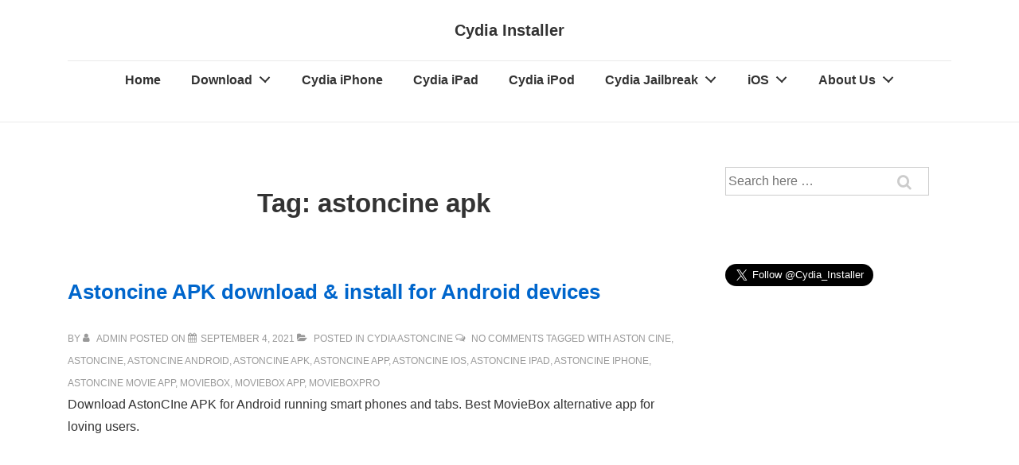

--- FILE ---
content_type: text/html; charset=UTF-8
request_url: https://cydiainstaller.net/tag/astoncine-apk/
body_size: 17638
content:
<!doctype html>
<html class="no-js" lang="en" > <!--<![endif]-->

	<head>
		<meta charset="UTF-8"/>
		<meta name="viewport" content="width=device-width, initial-scale=1.0">
		<link rel="profile" href="https://gmpg.org/xfn/11" />
		<link rel="pingback" href="https://cydiainstaller.net/xmlrpc.php"/>
		<title>astoncine apk &#8211; Cydia Installer</title>
<meta name='robots' content='max-image-preview:large' />
<link rel="alternate" type="application/rss+xml" title="Cydia Installer &raquo; Feed" href="https://cydiainstaller.net/feed/" />
<link rel="alternate" type="application/rss+xml" title="Cydia Installer &raquo; Comments Feed" href="https://cydiainstaller.net/comments/feed/" />
<link rel="alternate" type="application/rss+xml" title="Cydia Installer &raquo; astoncine apk Tag Feed" href="https://cydiainstaller.net/tag/astoncine-apk/feed/" />
<script>
window._wpemojiSettings = {"baseUrl":"https:\/\/s.w.org\/images\/core\/emoji\/15.0.3\/72x72\/","ext":".png","svgUrl":"https:\/\/s.w.org\/images\/core\/emoji\/15.0.3\/svg\/","svgExt":".svg","source":{"concatemoji":"https:\/\/cydiainstaller.net\/wp-includes\/js\/wp-emoji-release.min.js?ver=6.6.4"}};
/*! This file is auto-generated */
!function(i,n){var o,s,e;function c(e){try{var t={supportTests:e,timestamp:(new Date).valueOf()};sessionStorage.setItem(o,JSON.stringify(t))}catch(e){}}function p(e,t,n){e.clearRect(0,0,e.canvas.width,e.canvas.height),e.fillText(t,0,0);var t=new Uint32Array(e.getImageData(0,0,e.canvas.width,e.canvas.height).data),r=(e.clearRect(0,0,e.canvas.width,e.canvas.height),e.fillText(n,0,0),new Uint32Array(e.getImageData(0,0,e.canvas.width,e.canvas.height).data));return t.every(function(e,t){return e===r[t]})}function u(e,t,n){switch(t){case"flag":return n(e,"\ud83c\udff3\ufe0f\u200d\u26a7\ufe0f","\ud83c\udff3\ufe0f\u200b\u26a7\ufe0f")?!1:!n(e,"\ud83c\uddfa\ud83c\uddf3","\ud83c\uddfa\u200b\ud83c\uddf3")&&!n(e,"\ud83c\udff4\udb40\udc67\udb40\udc62\udb40\udc65\udb40\udc6e\udb40\udc67\udb40\udc7f","\ud83c\udff4\u200b\udb40\udc67\u200b\udb40\udc62\u200b\udb40\udc65\u200b\udb40\udc6e\u200b\udb40\udc67\u200b\udb40\udc7f");case"emoji":return!n(e,"\ud83d\udc26\u200d\u2b1b","\ud83d\udc26\u200b\u2b1b")}return!1}function f(e,t,n){var r="undefined"!=typeof WorkerGlobalScope&&self instanceof WorkerGlobalScope?new OffscreenCanvas(300,150):i.createElement("canvas"),a=r.getContext("2d",{willReadFrequently:!0}),o=(a.textBaseline="top",a.font="600 32px Arial",{});return e.forEach(function(e){o[e]=t(a,e,n)}),o}function t(e){var t=i.createElement("script");t.src=e,t.defer=!0,i.head.appendChild(t)}"undefined"!=typeof Promise&&(o="wpEmojiSettingsSupports",s=["flag","emoji"],n.supports={everything:!0,everythingExceptFlag:!0},e=new Promise(function(e){i.addEventListener("DOMContentLoaded",e,{once:!0})}),new Promise(function(t){var n=function(){try{var e=JSON.parse(sessionStorage.getItem(o));if("object"==typeof e&&"number"==typeof e.timestamp&&(new Date).valueOf()<e.timestamp+604800&&"object"==typeof e.supportTests)return e.supportTests}catch(e){}return null}();if(!n){if("undefined"!=typeof Worker&&"undefined"!=typeof OffscreenCanvas&&"undefined"!=typeof URL&&URL.createObjectURL&&"undefined"!=typeof Blob)try{var e="postMessage("+f.toString()+"("+[JSON.stringify(s),u.toString(),p.toString()].join(",")+"));",r=new Blob([e],{type:"text/javascript"}),a=new Worker(URL.createObjectURL(r),{name:"wpTestEmojiSupports"});return void(a.onmessage=function(e){c(n=e.data),a.terminate(),t(n)})}catch(e){}c(n=f(s,u,p))}t(n)}).then(function(e){for(var t in e)n.supports[t]=e[t],n.supports.everything=n.supports.everything&&n.supports[t],"flag"!==t&&(n.supports.everythingExceptFlag=n.supports.everythingExceptFlag&&n.supports[t]);n.supports.everythingExceptFlag=n.supports.everythingExceptFlag&&!n.supports.flag,n.DOMReady=!1,n.readyCallback=function(){n.DOMReady=!0}}).then(function(){return e}).then(function(){var e;n.supports.everything||(n.readyCallback(),(e=n.source||{}).concatemoji?t(e.concatemoji):e.wpemoji&&e.twemoji&&(t(e.twemoji),t(e.wpemoji)))}))}((window,document),window._wpemojiSettings);
</script>
<style id='wp-emoji-styles-inline-css'>

	img.wp-smiley, img.emoji {
		display: inline !important;
		border: none !important;
		box-shadow: none !important;
		height: 1em !important;
		width: 1em !important;
		margin: 0 0.07em !important;
		vertical-align: -0.1em !important;
		background: none !important;
		padding: 0 !important;
	}
</style>
<link rel='stylesheet' id='wp-block-library-css' href='https://cydiainstaller.net/wp-includes/css/dist/block-library/style.min.css?ver=6.6.4' media='all' />
<style id='wp-block-library-theme-inline-css'>
.wp-block-audio :where(figcaption){color:#555;font-size:13px;text-align:center}.is-dark-theme .wp-block-audio :where(figcaption){color:#ffffffa6}.wp-block-audio{margin:0 0 1em}.wp-block-code{border:1px solid #ccc;border-radius:4px;font-family:Menlo,Consolas,monaco,monospace;padding:.8em 1em}.wp-block-embed :where(figcaption){color:#555;font-size:13px;text-align:center}.is-dark-theme .wp-block-embed :where(figcaption){color:#ffffffa6}.wp-block-embed{margin:0 0 1em}.blocks-gallery-caption{color:#555;font-size:13px;text-align:center}.is-dark-theme .blocks-gallery-caption{color:#ffffffa6}:root :where(.wp-block-image figcaption){color:#555;font-size:13px;text-align:center}.is-dark-theme :root :where(.wp-block-image figcaption){color:#ffffffa6}.wp-block-image{margin:0 0 1em}.wp-block-pullquote{border-bottom:4px solid;border-top:4px solid;color:currentColor;margin-bottom:1.75em}.wp-block-pullquote cite,.wp-block-pullquote footer,.wp-block-pullquote__citation{color:currentColor;font-size:.8125em;font-style:normal;text-transform:uppercase}.wp-block-quote{border-left:.25em solid;margin:0 0 1.75em;padding-left:1em}.wp-block-quote cite,.wp-block-quote footer{color:currentColor;font-size:.8125em;font-style:normal;position:relative}.wp-block-quote.has-text-align-right{border-left:none;border-right:.25em solid;padding-left:0;padding-right:1em}.wp-block-quote.has-text-align-center{border:none;padding-left:0}.wp-block-quote.is-large,.wp-block-quote.is-style-large,.wp-block-quote.is-style-plain{border:none}.wp-block-search .wp-block-search__label{font-weight:700}.wp-block-search__button{border:1px solid #ccc;padding:.375em .625em}:where(.wp-block-group.has-background){padding:1.25em 2.375em}.wp-block-separator.has-css-opacity{opacity:.4}.wp-block-separator{border:none;border-bottom:2px solid;margin-left:auto;margin-right:auto}.wp-block-separator.has-alpha-channel-opacity{opacity:1}.wp-block-separator:not(.is-style-wide):not(.is-style-dots){width:100px}.wp-block-separator.has-background:not(.is-style-dots){border-bottom:none;height:1px}.wp-block-separator.has-background:not(.is-style-wide):not(.is-style-dots){height:2px}.wp-block-table{margin:0 0 1em}.wp-block-table td,.wp-block-table th{word-break:normal}.wp-block-table :where(figcaption){color:#555;font-size:13px;text-align:center}.is-dark-theme .wp-block-table :where(figcaption){color:#ffffffa6}.wp-block-video :where(figcaption){color:#555;font-size:13px;text-align:center}.is-dark-theme .wp-block-video :where(figcaption){color:#ffffffa6}.wp-block-video{margin:0 0 1em}:root :where(.wp-block-template-part.has-background){margin-bottom:0;margin-top:0;padding:1.25em 2.375em}
</style>
<style id='classic-theme-styles-inline-css'>
/*! This file is auto-generated */
.wp-block-button__link{color:#fff;background-color:#32373c;border-radius:9999px;box-shadow:none;text-decoration:none;padding:calc(.667em + 2px) calc(1.333em + 2px);font-size:1.125em}.wp-block-file__button{background:#32373c;color:#fff;text-decoration:none}
</style>
<style id='global-styles-inline-css'>
:root{--wp--preset--aspect-ratio--square: 1;--wp--preset--aspect-ratio--4-3: 4/3;--wp--preset--aspect-ratio--3-4: 3/4;--wp--preset--aspect-ratio--3-2: 3/2;--wp--preset--aspect-ratio--2-3: 2/3;--wp--preset--aspect-ratio--16-9: 16/9;--wp--preset--aspect-ratio--9-16: 9/16;--wp--preset--color--black: #000000;--wp--preset--color--cyan-bluish-gray: #abb8c3;--wp--preset--color--white: #ffffff;--wp--preset--color--pale-pink: #f78da7;--wp--preset--color--vivid-red: #cf2e2e;--wp--preset--color--luminous-vivid-orange: #ff6900;--wp--preset--color--luminous-vivid-amber: #fcb900;--wp--preset--color--light-green-cyan: #7bdcb5;--wp--preset--color--vivid-green-cyan: #00d084;--wp--preset--color--pale-cyan-blue: #8ed1fc;--wp--preset--color--vivid-cyan-blue: #0693e3;--wp--preset--color--vivid-purple: #9b51e0;--wp--preset--color--button-color: #0066CC;--wp--preset--color--button-hover-color: #10659C;--wp--preset--color--button-hover-text-color: #FFFFFF;--wp--preset--color--button-text-color: #FFFFFF;--wp--preset--color--responsive-container-background-color: #333333;--wp--preset--color--responsive-main-container-background-color: #ffffff;--wp--preset--gradient--vivid-cyan-blue-to-vivid-purple: linear-gradient(135deg,rgba(6,147,227,1) 0%,rgb(155,81,224) 100%);--wp--preset--gradient--light-green-cyan-to-vivid-green-cyan: linear-gradient(135deg,rgb(122,220,180) 0%,rgb(0,208,130) 100%);--wp--preset--gradient--luminous-vivid-amber-to-luminous-vivid-orange: linear-gradient(135deg,rgba(252,185,0,1) 0%,rgba(255,105,0,1) 100%);--wp--preset--gradient--luminous-vivid-orange-to-vivid-red: linear-gradient(135deg,rgba(255,105,0,1) 0%,rgb(207,46,46) 100%);--wp--preset--gradient--very-light-gray-to-cyan-bluish-gray: linear-gradient(135deg,rgb(238,238,238) 0%,rgb(169,184,195) 100%);--wp--preset--gradient--cool-to-warm-spectrum: linear-gradient(135deg,rgb(74,234,220) 0%,rgb(151,120,209) 20%,rgb(207,42,186) 40%,rgb(238,44,130) 60%,rgb(251,105,98) 80%,rgb(254,248,76) 100%);--wp--preset--gradient--blush-light-purple: linear-gradient(135deg,rgb(255,206,236) 0%,rgb(152,150,240) 100%);--wp--preset--gradient--blush-bordeaux: linear-gradient(135deg,rgb(254,205,165) 0%,rgb(254,45,45) 50%,rgb(107,0,62) 100%);--wp--preset--gradient--luminous-dusk: linear-gradient(135deg,rgb(255,203,112) 0%,rgb(199,81,192) 50%,rgb(65,88,208) 100%);--wp--preset--gradient--pale-ocean: linear-gradient(135deg,rgb(255,245,203) 0%,rgb(182,227,212) 50%,rgb(51,167,181) 100%);--wp--preset--gradient--electric-grass: linear-gradient(135deg,rgb(202,248,128) 0%,rgb(113,206,126) 100%);--wp--preset--gradient--midnight: linear-gradient(135deg,rgb(2,3,129) 0%,rgb(40,116,252) 100%);--wp--preset--font-size--small: 13px;--wp--preset--font-size--medium: 20px;--wp--preset--font-size--large: 26px;--wp--preset--font-size--x-large: 42px;--wp--preset--font-size--normal: 16px;--wp--preset--font-size--larger: 33px;--wp--preset--spacing--20: 0.44rem;--wp--preset--spacing--30: 0.67rem;--wp--preset--spacing--40: 1rem;--wp--preset--spacing--50: 1.5rem;--wp--preset--spacing--60: 2.25rem;--wp--preset--spacing--70: 3.38rem;--wp--preset--spacing--80: 5.06rem;--wp--preset--shadow--natural: 6px 6px 9px rgba(0, 0, 0, 0.2);--wp--preset--shadow--deep: 12px 12px 50px rgba(0, 0, 0, 0.4);--wp--preset--shadow--sharp: 6px 6px 0px rgba(0, 0, 0, 0.2);--wp--preset--shadow--outlined: 6px 6px 0px -3px rgba(255, 255, 255, 1), 6px 6px rgba(0, 0, 0, 1);--wp--preset--shadow--crisp: 6px 6px 0px rgba(0, 0, 0, 1);}:where(.is-layout-flex){gap: 0.5em;}:where(.is-layout-grid){gap: 0.5em;}body .is-layout-flex{display: flex;}.is-layout-flex{flex-wrap: wrap;align-items: center;}.is-layout-flex > :is(*, div){margin: 0;}body .is-layout-grid{display: grid;}.is-layout-grid > :is(*, div){margin: 0;}:where(.wp-block-columns.is-layout-flex){gap: 2em;}:where(.wp-block-columns.is-layout-grid){gap: 2em;}:where(.wp-block-post-template.is-layout-flex){gap: 1.25em;}:where(.wp-block-post-template.is-layout-grid){gap: 1.25em;}.has-black-color{color: var(--wp--preset--color--black) !important;}.has-cyan-bluish-gray-color{color: var(--wp--preset--color--cyan-bluish-gray) !important;}.has-white-color{color: var(--wp--preset--color--white) !important;}.has-pale-pink-color{color: var(--wp--preset--color--pale-pink) !important;}.has-vivid-red-color{color: var(--wp--preset--color--vivid-red) !important;}.has-luminous-vivid-orange-color{color: var(--wp--preset--color--luminous-vivid-orange) !important;}.has-luminous-vivid-amber-color{color: var(--wp--preset--color--luminous-vivid-amber) !important;}.has-light-green-cyan-color{color: var(--wp--preset--color--light-green-cyan) !important;}.has-vivid-green-cyan-color{color: var(--wp--preset--color--vivid-green-cyan) !important;}.has-pale-cyan-blue-color{color: var(--wp--preset--color--pale-cyan-blue) !important;}.has-vivid-cyan-blue-color{color: var(--wp--preset--color--vivid-cyan-blue) !important;}.has-vivid-purple-color{color: var(--wp--preset--color--vivid-purple) !important;}.has-black-background-color{background-color: var(--wp--preset--color--black) !important;}.has-cyan-bluish-gray-background-color{background-color: var(--wp--preset--color--cyan-bluish-gray) !important;}.has-white-background-color{background-color: var(--wp--preset--color--white) !important;}.has-pale-pink-background-color{background-color: var(--wp--preset--color--pale-pink) !important;}.has-vivid-red-background-color{background-color: var(--wp--preset--color--vivid-red) !important;}.has-luminous-vivid-orange-background-color{background-color: var(--wp--preset--color--luminous-vivid-orange) !important;}.has-luminous-vivid-amber-background-color{background-color: var(--wp--preset--color--luminous-vivid-amber) !important;}.has-light-green-cyan-background-color{background-color: var(--wp--preset--color--light-green-cyan) !important;}.has-vivid-green-cyan-background-color{background-color: var(--wp--preset--color--vivid-green-cyan) !important;}.has-pale-cyan-blue-background-color{background-color: var(--wp--preset--color--pale-cyan-blue) !important;}.has-vivid-cyan-blue-background-color{background-color: var(--wp--preset--color--vivid-cyan-blue) !important;}.has-vivid-purple-background-color{background-color: var(--wp--preset--color--vivid-purple) !important;}.has-black-border-color{border-color: var(--wp--preset--color--black) !important;}.has-cyan-bluish-gray-border-color{border-color: var(--wp--preset--color--cyan-bluish-gray) !important;}.has-white-border-color{border-color: var(--wp--preset--color--white) !important;}.has-pale-pink-border-color{border-color: var(--wp--preset--color--pale-pink) !important;}.has-vivid-red-border-color{border-color: var(--wp--preset--color--vivid-red) !important;}.has-luminous-vivid-orange-border-color{border-color: var(--wp--preset--color--luminous-vivid-orange) !important;}.has-luminous-vivid-amber-border-color{border-color: var(--wp--preset--color--luminous-vivid-amber) !important;}.has-light-green-cyan-border-color{border-color: var(--wp--preset--color--light-green-cyan) !important;}.has-vivid-green-cyan-border-color{border-color: var(--wp--preset--color--vivid-green-cyan) !important;}.has-pale-cyan-blue-border-color{border-color: var(--wp--preset--color--pale-cyan-blue) !important;}.has-vivid-cyan-blue-border-color{border-color: var(--wp--preset--color--vivid-cyan-blue) !important;}.has-vivid-purple-border-color{border-color: var(--wp--preset--color--vivid-purple) !important;}.has-vivid-cyan-blue-to-vivid-purple-gradient-background{background: var(--wp--preset--gradient--vivid-cyan-blue-to-vivid-purple) !important;}.has-light-green-cyan-to-vivid-green-cyan-gradient-background{background: var(--wp--preset--gradient--light-green-cyan-to-vivid-green-cyan) !important;}.has-luminous-vivid-amber-to-luminous-vivid-orange-gradient-background{background: var(--wp--preset--gradient--luminous-vivid-amber-to-luminous-vivid-orange) !important;}.has-luminous-vivid-orange-to-vivid-red-gradient-background{background: var(--wp--preset--gradient--luminous-vivid-orange-to-vivid-red) !important;}.has-very-light-gray-to-cyan-bluish-gray-gradient-background{background: var(--wp--preset--gradient--very-light-gray-to-cyan-bluish-gray) !important;}.has-cool-to-warm-spectrum-gradient-background{background: var(--wp--preset--gradient--cool-to-warm-spectrum) !important;}.has-blush-light-purple-gradient-background{background: var(--wp--preset--gradient--blush-light-purple) !important;}.has-blush-bordeaux-gradient-background{background: var(--wp--preset--gradient--blush-bordeaux) !important;}.has-luminous-dusk-gradient-background{background: var(--wp--preset--gradient--luminous-dusk) !important;}.has-pale-ocean-gradient-background{background: var(--wp--preset--gradient--pale-ocean) !important;}.has-electric-grass-gradient-background{background: var(--wp--preset--gradient--electric-grass) !important;}.has-midnight-gradient-background{background: var(--wp--preset--gradient--midnight) !important;}.has-small-font-size{font-size: var(--wp--preset--font-size--small) !important;}.has-medium-font-size{font-size: var(--wp--preset--font-size--medium) !important;}.has-large-font-size{font-size: var(--wp--preset--font-size--large) !important;}.has-x-large-font-size{font-size: var(--wp--preset--font-size--x-large) !important;}
:where(.wp-block-post-template.is-layout-flex){gap: 1.25em;}:where(.wp-block-post-template.is-layout-grid){gap: 1.25em;}
:where(.wp-block-columns.is-layout-flex){gap: 2em;}:where(.wp-block-columns.is-layout-grid){gap: 2em;}
:root :where(.wp-block-pullquote){font-size: 1.5em;line-height: 1.6;}
</style>
<link rel='stylesheet' id='responsive-style-css' href='https://cydiainstaller.net/wp-content/themes/responsive/core/css/style.min.css?ver=5.1.1' media='all' />
<style id='responsive-style-inline-css'>
:root .has-button-color-color { color: #0066CC; }:root .has-button-color-background-color { background-color: #0066CC; }:root .has-button-hover-color-color { color: #10659C; }:root .has-button-hover-color-background-color { background-color: #10659C; }:root .has-button-hover-text-color-color { color: #FFFFFF; }:root .has-button-hover-text-color-background-color { background-color: #FFFFFF; }:root .has-button-text-color-color { color: #FFFFFF; }:root .has-button-text-color-background-color { background-color: #FFFFFF; }:root .has-responsive-container-background-color-color { color: #333333; }:root .has-responsive-container-background-color-background-color { background-color: #333333; }:root .has-responsive-main-container-background-color-color { color: #ffffff; }:root .has-responsive-main-container-background-color-background-color { background-color: #ffffff; }
 .container, [class*='__inner-container'], .site-header-full-width-main-navigation.site-mobile-header-layout-vertical:not(.responsive-site-full-width) .main-navigation-wrapper{max-width:1140px}.page.front-page.responsive-site-style-content-boxed .custom-home-widget-section.home-widgets, .blog.front-page.responsive-site-style-content-boxed .custom-home-widget-section.home-widgets, .responsive-site-style-content-boxed .custom-home-about-section, .responsive-site-style-content-boxed .custom-home-feature-section, .responsive-site-style-content-boxed .custom-home-team-section, .responsive-site-style-content-boxed .custom-home-testimonial-section, .responsive-site-style-content-boxed .custom-home-contact-section, .responsive-site-style-content-boxed .custom-home-widget-section, .responsive-site-style-content-boxed .custom-home-featured-area, .responsive-site-style-content-boxed .site-content-header, .responsive-site-style-content-boxed .content-area-wrapper, .responsive-site-style-content-boxed .site-content .hentry, .responsive-site-style-content-boxed .give-wrap .give_forms, .responsive-site-style-content-boxed .navigation, .responsive-site-style-content-boxed .responsive-single-related-posts-container, .responsive-site-style-content-boxed .comments-area, .responsive-site-style-content-boxed .comment-respond, .responsive-site-style-boxed .custom-home-about-section, .responsive-site-style-boxed .custom-home-feature-section, .responsive-site-style-boxed .custom-home-team-section, .responsive-site-style-boxed .custom-home-testimonial-section, .responsive-site-style-boxed .custom-home-contact-section, .responsive-site-style-boxed .custom-home-widget-section, .responsive-site-style-boxed .custom-home-featured-area, .responsive-site-style-boxed .site-content-header, .responsive-site-style-boxed .site-content .hentry, .responsive-site-style-boxed .give-wrap .give_forms, .responsive-site-style-boxed .navigation, .responsive-site-style-boxed .responsive-single-related-posts-container, .responsive-site-style-boxed .comments-area, .responsive-site-style-boxed .comment-respond, .responsive-site-style-boxed .comment-respond, .responsive-site-style-boxed aside#secondary .widget-wrapper, .responsive-site-style-boxed .site-content article.product{background-color:#ffffff;border-radius:px px px px}address, blockquote, pre, code, kbd, tt, var{background-color:#eaeaea}p, .entry-content p{margin-bottom:em}.responsive-site-style-content-boxed .hentry, .responsive-site-style-content-boxed .give-wrap .give_forms, .responsive-site-style-content-boxed .navigation, .responsive-site-style-content-boxed .responsive-single-related-posts-container, .responsive-site-style-content-boxed .comments-area, .responsive-site-style-content-boxed .comment-respond, .responsive-site-style-boxed .give-wrap .give_forms, .responsive-site-style-boxed .hentry, .responsive-site-style-boxed .navigation, .responsive-site-style-boxed .responsive-single-related-posts-container, .responsive-site-style-boxed .comments-area, .responsive-site-style-boxed .comment-respond, .page.front-page.responsive-site-style-flat .widget-wrapper, .blog.front-page.responsive-site-style-flat .widget-wrapper, .responsive-site-style-boxed .widget-wrapper, .responsive-site-style-boxed .site-content article.product{padding:30px}@media screen and ( max-width:992px ){.responsive-site-style-content-boxed .hentry, .responsive-site-style-content-boxed .give-wrap .give_forms, .responsive-site-style-content-boxed .navigation, .responsive-site-style-content-boxed .responsive-single-related-posts-container, .responsive-site-style-content-boxed .comments-area, .responsive-site-style-content-boxed .comment-respond, .responsive-site-style-boxed .hentry, .responsive-site-style-boxed .give-wrap .give_forms, .responsive-site-style-boxed .navigation, .responsive-site-style-boxed .responsive-single-related-posts-container, .responsive-site-style-boxed .comments-area, .responsive-site-style-boxed .comment-respond, .page.front-page.responsive-site-style-flat .widget-wrapper, .blog.front-page.responsive-site-style-flat .widget-wrapper, .responsive-site-style-boxed .widget-wrapper, .responsive-site-style-boxed .site-content article.product, .page-template-gutenberg-fullwidth.responsive-site-style-content-boxed .hentry .post-entry > div:not(.wp-block-cover):not(.wp-block-coblocks-map), .page-template-gutenberg-fullwidth.responsive-site-style-boxed .hentry .post-entry > div:not(.wp-block-cover):not(.wp-block-coblocks-map){padding:30px}}@media screen and ( max-width:576px ){.responsive-site-style-content-boxed .give-wrap .give_forms, .responsive-site-style-content-boxed .hentry, .responsive-site-style-content-boxed .navigation, .responsive-site-style-content-boxed .responsive-single-related-posts-container, .responsive-site-style-content-boxed .comments-area, .responsive-site-style-content-boxed .comment-respond, .responsive-site-style-boxed .hentry, .responsive-site-style-boxed .give-wrap .give_forms, .responsive-site-style-boxed .navigation, .responsive-site-style-boxed .responsive-single-related-posts-container, .responsive-site-style-boxed .comments-area, .responsive-site-style-boxed .comment-respond, .page.front-page.responsive-site-style-flat .widget-wrapper, .blog.front-page.responsive-site-style-flat .widget-wrapper, .responsive-site-style-boxed .widget-wrapper, .responsive-site-style-boxed .site-content article.product, .page-template-gutenberg-fullwidth.responsive-site-style-content-boxed .hentry .post-entry > div:not(.wp-block-cover):not(.wp-block-coblocks-map), .page-template-gutenberg-fullwidth.responsive-site-style-boxed .hentry .post-entry > div:not(.wp-block-cover):not(.wp-block-coblocks-map){padding:30px}}@media screen and ( min-width:992px ){.page aside.widget-area:not(.home-widgets)#secondary{width:30%}.page:not(.page-template-gutenberg-fullwidth):not(.page-template-full-width-page):not(.woocommerce-cart):not(.woocommerce-checkout):not(.front-page) #primary.content-area{width:70%}}@media screen and ( min-width:992px ){.archive:not(.post-type-archive-product) aside.widget-area#secondary, .blog:not(.custom-home-page-active) aside.widget-area#secondary{width:30%}.archive:not(.post-type-archive-product):not(.post-type-archive-course) #primary.content-area, .blog:not(.custom-home-page-active) #primary.content-area{width:70%}}@media screen and ( min-width:992px ){.single:not(.single-product) aside.widget-area#secondary{width:30%}.single:not(.single-product) #primary.content-area{width:70%}}body{color:#333333}.post-data *, .hentry .post-data a, .hentry .post-data, .post-meta *, .hentry .post-meta a{color:#999999}a{color:#0066CC}.entry-content .woocommerce a.remove:hover{color:#0066CC !important;border-color:#0066CC}a:hover{color:#10659C}label{color:#333333}.responsive-block-editor-addons-button__wrapper > .not-inherited-from-theme, .responsive-block-editor-addons-button__wrapper > .inherited-from-theme{color:#ffffff}.responsive-block-editor-addons-button__wrapper:hover > .not-inherited-from-theme, .responsive-block-editor-addons-button__wrapper:hover > .inherited-from-theme{color:#ffffff}.page.front-page .button, .blog.front-page .button, .read-more-button .hentry .read-more .more-link, input[type=button], input[type=submit], button, .button, .wp-block-button__link, body div.wpforms-container-full .wpforms-form input[type=submit], body div.wpforms-container-full .wpforms-form button[type=submit], body div.wpforms-container-full .wpforms-form .wpforms-page-button, .main-navigation .menu .res-button-menu .res-custom-button{background-color:#0066CC;border:1px solid #10659C;border-radius:0px;color:#ffffff;padding:10px}.wp-block-search__button{padding:10px}@media screen and ( max-width:992px ){.page.front-page .button, .blog.front-page .button, .read-more-button .hentry .read-more .more-link, input[type=button], .wp-block-button__link, input[type=submit], button, .button, body div.wpforms-container-full .wpforms-form input[type=submit], body div.wpforms-container-full .wpforms-form button[type=submit], body div.wpforms-container-full .wpforms-form .wpforms-page-button, .main-navigation .menu .res-button-menu .res-custom-button{padding:10px;border-radius:0px}.wp-block-search__button{padding:10px}}@media screen and ( max-width:576px ){.page.front-page .button, .blog.front-page .button, .read-more-button .hentry .read-more .more-link, input[type=button], .wp-block-button__link, input[type=submit], button, .button, body div.wpforms-container-full .wpforms-form input[type=submit], body div.wpforms-container-full .wpforms-form button[type=submit], body div.wpforms-container-full .wpforms-form .wpforms-page-button, .main-navigation .menu .res-button-menu .res-custom-button{padding:10px;border-radius:0px}.wp-block-search__button{padding:10px}}.page.front-page .button:focus, .blog.front-page .button:focus, .page.front-page .button:hover, .blog.front-page .button:hover, .wp-block-button__link.has-text-color.has-background:focus, .wp-block-button__link.has-text-color.has-background:hover, .wp-block-button__link.has-text-color:focus, .wp-block-button__link.has-text-color:hover, .wp-block-button__link.has-background:hover, .wp-block-button__link.has-background:focus, .main-navigation .menu .res-button-menu .res-custom-button:hover{color:#ffffff !important;background-color:#10659C !important}.wp-block-button__link:focus, .wp-block-button__link:hover, .read-more-button .hentry .read-more .more-link:hover, .read-more-button .hentry .read-more .more-link:focus, input[type=button]:hover, input[type=submit]:hover, input[type=button]:focus, input[type=submit]:focus, button:hover, button:focus, .button:hover, .button:focus, body div.wpforms-container-full .wpforms-form input[type=submit]:hover, body div.wpforms-container-full .wpforms-form input[type=submit]:focus, body div.wpforms-container-full .wpforms-form input[type=submit]:active, body div.wpforms-container-full .wpforms-form button[type=submit]:hover, body div.wpforms-container-full .wpforms-form button[type=submit]:focus, body div.wpforms-container-full .wpforms-form button[type=submit]:active, body div.wpforms-container-full .wpforms-form .wpforms-page-button:hover, body div.wpforms-container-full .wpforms-form .wpforms-page-button:active, body div.wpforms-container-full .wpforms-form .wpforms-page-button:focus, .main-navigation .menu .res-button-menu .res-custom-button:hover{color:#ffffff;border:0pxpx solid #0066CC;background-color:#10659C}select, textarea, input[type=tel], input[type=email], input[type=number], input[type=search], input[type=text], input[type=date], input[type=datetime], input[type=datetime-local], input[type=month], input[type=password], input[type=range], input[type=time], input[type=url], input[type=week], body div.wpforms-container-full .wpforms-form input[type=date], body div.wpforms-container-full .wpforms-form input[type=datetime], body div.wpforms-container-full .wpforms-form input[type=datetime-local], body div.wpforms-container-full .wpforms-form input[type=email], body div.wpforms-container-full .wpforms-form input[type=month], body div.wpforms-container-full .wpforms-form input[type=number], body div.wpforms-container-full .wpforms-form input[type=password], body div.wpforms-container-full .wpforms-form input[type=range], body div.wpforms-container-full .wpforms-form input[type=search], body div.wpforms-container-full .wpforms-form input[type=tel], body div.wpforms-container-full .wpforms-form input[type=text], body div.wpforms-container-full .wpforms-form input[type=time], body div.wpforms-container-full .wpforms-form input[type=url], body div.wpforms-container-full .wpforms-form input[type=week], body div.wpforms-container-full .wpforms-form select, body div.wpforms-container-full .wpforms-form textarea{color:#333333;border-width:1px;border-style:solid;border-color:#cccccc;background-color:#ffffff;// border:1px solid #cccccc;border-radius:0px;line-height:1.75;padding:3px;height:auto}.entry-content div.wpforms-container-full .wpforms-form select, body div.wpforms-container-full .wpforms-form select, select{background-image:linear-gradient(45deg, transparent 50%, #333333 50%), linear-gradient(135deg, #333333 50%, transparent 50%);background-position:calc(100% - 20px) calc(50% + 2px), calc(100% - 15px) calc(50% + 2px), calc(100% - .5em) .5em;background-size:5px 5px, 5px 5px, 1.5em 1.5em;background-repeat:no-repeat;-webkit-appearance:none;-moz-appearance:none}body div.wpforms-container-full .wpforms-form .wpforms-field input.wpforms-error, body div.wpforms-container-full .wpforms-form .wpforms-field input.user-invalid, body div.wpforms-container-full .wpforms-form .wpforms-field textarea.wpforms-error, body div.wpforms-container-full .wpforms-form .wpforms-field textarea.user-invalid, body div.wpforms-container-full .wpforms-form .wpforms-field select.wpforms-error, body div.wpforms-container-full .wpforms-form .wpforms-field select.user-invalid{border-width:1px}@media screen and ( max-width:992px ){select, textarea, input[type=tel], input[type=email], input[type=number], input[type=search], input[type=text], input[type=date], input[type=datetime], input[type=datetime-local], input[type=month], input[type=password], input[type=range], input[type=time], input[type=url], input[type=week], body div.wpforms-container-full .wpforms-form input[type=date], body div.wpforms-container-full .wpforms-form input[type=datetime], body div.wpforms-container-full .wpforms-form input[type=datetime-local], body div.wpforms-container-full .wpforms-form input[type=email], body div.wpforms-container-full .wpforms-form input[type=month], body div.wpforms-container-full .wpforms-form input[type=number], body div.wpforms-container-full .wpforms-form input[type=password], body div.wpforms-container-full .wpforms-form input[type=range], body div.wpforms-container-full .wpforms-form input[type=search], body div.wpforms-container-full .wpforms-form input[type=tel], body div.wpforms-container-full .wpforms-form input[type=text], body div.wpforms-container-full .wpforms-form input[type=time], body div.wpforms-container-full .wpforms-form input[type=url], body div.wpforms-container-full .wpforms-form input[type=week], body div.wpforms-container-full .wpforms-form select, body div.wpforms-container-full .wpforms-form textarea{padding:3px}}@media screen and ( max-width:576px ){select, textarea, input[type=tel], input[type=email], input[type=number], input[type=search], input[type=text], input[type=date], input[type=datetime], input[type=datetime-local], input[type=month], input[type=password], input[type=range], input[type=time], input[type=url], input[type=week], body div.wpforms-container-full .wpforms-form input[type=date], body div.wpforms-container-full .wpforms-form input[type=datetime], body div.wpforms-container-full .wpforms-form input[type=datetime-local], body div.wpforms-container-full .wpforms-form input[type=email], body div.wpforms-container-full .wpforms-form input[type=month], body div.wpforms-container-full .wpforms-form input[type=number], body div.wpforms-container-full .wpforms-form input[type=password], body div.wpforms-container-full .wpforms-form input[type=range], body div.wpforms-container-full .wpforms-form input[type=search], body div.wpforms-container-full .wpforms-form input[type=tel], body div.wpforms-container-full .wpforms-form input[type=text], body div.wpforms-container-full .wpforms-form input[type=time], body div.wpforms-container-full .wpforms-form input[type=url], body div.wpforms-container-full .wpforms-form input[type=week], body div.wpforms-container-full .wpforms-form select, body div.wpforms-container-full .wpforms-form textarea{padding:3px}}h1{color:#333333}h2{color:#333333}h3{color:#333333}h4{color:#333333}h5{color:#333333}h6{color:#333333}body.custom-background.responsive-site-contained, body.custom-background.responsive-site-full-width{background-position:left top}body.custom-background.responsive-site-contained, body.custom-background.responsive-site-full-width{background-attachment:fixed}body.custom-background.responsive-site-contained, body.custom-background.responsive-site-full-width{background-repeat:repeat}body.custom-background.responsive-site-contained, body.custom-background.responsive-site-full-width{background-size:cover}.widget-area h1, .widget-area h2, .widget-area h3, .widget-area h4, .widget-area h5, .widget-area h6{color:#333333}.responsive-site-style-boxed aside#secondary .widget-wrapper{background-color:#ffffff}.widget-area{color:#333333}.widget-area .widget-wrapper a{color:#0066CC}.widget-area .widget-wrapper a:hover{color:#10659C}body:not(.res-transparent-header) .site-header{padding-top:0px;padding-bottom:0px}@media screen and (max-width:767px){body.site-header-layout-vertical.site-mobile-header-layout-horizontal:not(.res-transparent-header) .site-header .main-navigation{border-top:0}}body.res-transparent-header .site-header{padding-top:0px;padding-bottom:0px}@media screen and (max-width:767px){body.site-header-layout-vertical.site-mobile-header-layout-horizontal.res-transparent-header .site-header .main-navigation{border-top:0}}@media (min-width:767px){.main-navigation .menu-toggle{display:none}.site-branding{width:auto}.main-navigation .menu{display:block}.main-navigation .menu > li{border-bottom:none;float:left;margin-left:2px}.main-navigation .children, .main-navigation .sub-menu{background-color:#ffffff;box-shadow:0 0px 2px #cccccc;left:-9999em;margin-left:0;top:100%;position:absolute;width:240px;z-index:9999}.main-navigation .children > li.focus > .children, .main-navigation .children > li.focus > .sub-menu, .main-navigation .children > li:hover > .children, .main-navigation .children > li:hover > .sub-menu, .main-navigation .sub-menu > li.focus > .children, .main-navigation .sub-menu > li.focus > .sub-menu, .main-navigation .sub-menu > li:hover > .children, .main-navigation .sub-menu > li:hover > .sub-menu{left:100%;top:0}.main-navigation .children > li:first-child, .main-navigation .sub-menu > li:first-child{border-top:none}.main-navigation .children a, .main-navigation .sub-menu a{padding:15px 15px}.site-header-layout-horizontal.site-header-main-navigation-site-branding .main-navigation .menu > li{margin-left:0;margin-right:2px}.site-header-layout-vertical .site-header .row{flex-direction:column}.site-header-layout-vertical .main-navigation .menu > li{margin-left:0;margin-right:2px}.site-header-layout-vertical.site-header-alignment-center .main-navigation .menu{display:table;margin-left:auto;margin-right:auto;width:auto}.site-header-layout-vertical.site-header-alignment-center .main-navigation .menu > li{margin-left:1px;margin-right:1px}.site-header-layout-vertical.site-header-alignment-right .main-navigation .menu{display:table;margin-right:0;margin-left:auto}.site-header-layout-vertical.site-header-alignment-right .main-navigation .menu > li{margin-left:1px;margin-right:0}.site-header-layout-vertical.site-header-full-width-main-navigation .main-navigation{margin-left:calc( 50% - 50vw );margin-right:calc( 50% - 50vw );max-width:100vw;width:100vw}.site-header-layout-horizontal .site-header .row{flex-wrap:nowrap}.site-header-layout-vertical.site-header-alignment-center .site-branding{text-align:center}.site-header-layout-vertical.site-header-alignment-center .main-navigation .menu-toggle{text-align:center;margin:auto}.site-header-layout-vertical.site-header-alignment-right .site-branding{text-align:right}.site-header-layout-vertical.site-header-alignment-right .main-navigation .menu-toggle{text-align:right;float:right}.site-header-layout-horizontal.header-widget-position-with_logo .site-branding{padding-right:75px}.site-header-layout-vertical.site-header-alignment-center .site-branding{text-align:center}.site-header-layout-vertical.site-header-alignment-center .main-navigation .menu-toggle{text-align:center;margin:auto}.site-header-layout-vertical.site-header-alignment-center .main-navigation .menu > li{margin-left:1px;margin-right:1px}.site-header-layout-vertical.site-header-alignment-right .site-branding{text-align:right}.site-header-layout-vertical.site-header-alignment-right .main-navigation .menu-toggle{text-align:right;float:right}.site-header-layout-vertical.site-header-alignment-right .main-navigation .menu > li{margin-left:1px;margin-right:1px}.site-header-layout-vertical.site-header-site-branding-main-navigation.site-header-full-width-main-navigation .main-navigation{border-top:1px solid #eaeaea}.site-header-layout-vertical.site-header-site-branding-main-navigation.site-header-full-width-main-navigation .main-navigation div{border-bottom:0}.site-header-layout-vertical.site-header-main-navigation-site-branding.site-header-full-width-main-navigation .main-navigation{border-bottom:1px solid #eaeaea;border-top:0}.site-header-layout-vertical.site-header-main-navigation-site-branding.site-header-full-width-main-navigation .main-navigation div{border-bottom:0}.children .res-iconify.no-menu{transform:rotate( -139deg );right:0.5rem}.main-navigation .menu .sub-menu .res-iconify svg{transform:translate(0,-50%) rotate(270deg)}}@media screen and ( max-width:767px ){.main-navigation .menu-toggle{display:flex;justif-content:center;align-items:center}.site-mobile-header-layout-horizontal.site-header-main-navigation-site-branding .main-navigation .menu-toggle{bottom:28px}.site-mobile-header-layout-horizontal.site-header-site-branding-main-navigation .main-navigation .menu-toggle{top:28px;margin:-14px;margin-right:2px}.site-mobile-header-layout-horizontal.header-widget-position-with_logo .site-branding{padding-right:75px}.site-mobile-header-layout-vertical.site-mobile-header-alignment-center .site-branding{text-align:center}.site-mobile-header-layout-vertical.site-mobile-header-alignment-center .main-navigation .menu-toggle{text-align:center;margin:auto}.site-mobile-header-layout-vertical.site-mobile-header-alignment-center .main-navigation .menu > li{margin-left:1px;margin-right:1px}.site-mobile-header-layout-vertical.site-mobile-header-alignment-right .site-branding{text-align:right}.site-mobile-header-layout-vertical.site-mobile-header-alignment-right .main-navigation .menu-toggle{text-align:right;float:right}.site-mobile-header-layout-vertical.site-mobile-header-alignment-right .main-navigation .menu > li{margin-left:1px;margin-right:1px}.site-mobile-header-layout-vertical.site-header-site-branding-main-navigation.site-header-full-width-main-navigation .main-navigation{border-top:1px solid #eaeaea}.site-mobile-header-layout-vertical.site-header-site-branding-main-navigation.site-header-full-width-main-navigation .main-navigation div{border-bottom:0}.site-mobile-header-layout-vertical.site-header-main-navigation-site-branding.site-header-full-width-main-navigation .main-navigation{border-bottom:1px solid #eaeaea;border-top:0}.site-mobile-header-layout-vertical.site-header-main-navigation-site-branding.site-header-full-width-main-navigation .main-navigation div{border-bottom:0}.main-navigation .children, .main-navigation .sub-menu{display:none}.res-iconify{top:5.3px;display:block;position:absolute}.main-navigation .res-iconify.no-menu{top:16.3px}}@media screen and ( max-width:576px ){.site-mobile-header-layout-horizontal.site-header-main-navigation-site-branding .main-navigation .menu-toggle{bottom:28px}.site-mobile-header-layout-horizontal.site-header-site-branding-main-navigation .main-navigation .menu-toggle{top:28px}.site-mobile-header-layout-horizontal.header-widget-position-with_logo .site-branding{padding-right:15px}}.site-title a{color:#333333}.site-title a:hover{color:#10659C}.site-description{color:#999999}.site-header{border-bottom-color:#eaeaea;background-color:#ffffff}.header-full-width.site-header-layout-vertical .main-navigation, .site-header-layout-vertical.site-header-full-width-main-navigation .main-navigation, .responsive-site-full-width.site-header-layout-vertical .main-navigation, .site-header-layout-vertical .main-navigation div, .site-header-layout-vertical.site-header-site-branding-main-navigation.last-item-spread-away .main-navigation .menu{background-color:#ffffff}.header-full-width.site-header-layout-vertical .main-navigation.toggled, .site-header-layout-vertical.site-header-full-width-main-navigation .main-navigation.toggled, .responsive-site-full-width.site-header-layout-vertical .main-navigation.toggled, .site-header-layout-vertical .main-navigation.toggled div, .main-navigation.toggled{background-color:#ffffff}@media ( max-width:767px ){.site-mobile-header-layout-vertical .main-navigation{background-color:#ffffff}.site-mobile-header-layout-vertical .main-navigation.toggled{background-color:#ffffff}.site-mobile-header-layout-vertical.site-header-site-branding-main-navigation:not(.site-header-full-width-main-navigation) .main-navigation{border-top:1px solid #eaeaea}.site-mobile-header-layout-vertical.site-header-main-navigation-site-branding:not(.site-header-full-width-main-navigation) .main-navigation{border-bottom:1px solid #eaeaea}}@media ( min-width:767px ){.header-full-width.site-header-layout-vertical.site-header-site-branding-main-navigation .main-navigation, .responsive-site-full-width.site-header-layout-vertical.site-header-site-branding-main-navigation .main-navigation, .site-header-layout-vertical.site-header-site-branding-main-navigation:not(.site-header-full-width-main-navigation):not(.responsive-site-full-width):not(.header-full-width) .main-navigation > div{border-top:1px solid #eaeaea}.header-full-width.site-header-layout-vertical.site-header-main-navigation-site-branding .main-navigation, .responsive-site-full-width.site-header-layout-vertical.site-header-main-navigation-site-branding .main-navigation, .site-header-layout-vertical.site-header-main-navigation-site-branding:not(.site-header-full-width-main-navigation):not(.responsive-site-full-width):not(.header-full-width) .main-navigation > div{border-bottom:1px solid #eaeaea}}.site-header-layout-vertical.site-header-full-width-main-navigation.site-header-site-branding-main-navigation .main-navigation{border-top:1px solid #eaeaea}.site-header-layout-vertical.site-header-full-width-main-navigation.site-header-main-navigation-site-branding .main-navigation{border-bottom:1px solid #eaeaea}.main-navigation .menu > li > a{color:#333333}.responsive-llms-dash-wrap .llms-sd-item .llms-sd-link{color:#0066CC}.responsive-llms-dash-wrap .llms-sd-item .llms-sd-link:hover{color:#10659C}.llms-student-dashboard .responsive-llms-dash-nav-left .llms-sd-item.current a{border-right:5px solid #10659C}.llms-student-dashboard .responsive-llms-dash-nav-left .llms-sd-item a:hover{border-right:5px solid #0066CC}.llms-student-dashboard .responsive-llms-dash-nav-right .llms-sd-item.current a{border-left:5px solid #10659C}.llms-student-dashboard .responsive-llms-dash-nav-right .llms-sd-item a:hover{border-left:5px solid #0066CC}.llms-student-dashboard .responsive-llms-dash-nav-right nav.llms-sd-nav{border-left:1px solid #10659C}.llms-student-dashboard .responsive-llms-dash-nav-left nav.llms-sd-nav{border-right:1px solid #10659C}.main-navigation .res-iconify svg{stroke:#333333}.main-navigation .menu > li.current_page_item > a, .main-navigation .menu > li.current-menu-item > a{color:;background-color:#ffffff}.main-navigation .menu > li.current-menu-item > .res-iconify{color:}.main-navigation .menu > li.current-menu-item > a > .res-iconify svg{stroke:}.main-navigation .menu li > a:hover{color:#10659C;background-color:#ffffff}.main-navigation .menu li:hover .res-iconify svg:hover, .main-navigation .menu > li:hover > a:not(.sub-menu) > .res-iconify svg{stroke:#10659C}.main-navigation .children, .main-navigation .sub-menu{background-color:#ffffff}.main-navigation .children li a, .main-navigation .sub-menu li a{color:#333333}.main-navigation .sub-menu li .res-iconify svg{stroke:#333333}.main-navigation .menu .sub-menu .current_page_item > a, .main-navigation .menu .sub-menu .current-menu-item > a, .main-navigation .menu .children li.current_page_item a{color:;background-color:#ffffff}.main-navigation .menu .children li.current_page_item .res-iconify svg{stroke:}.main-navigation .children li a:hover, .main-navigation .sub-menu li a:hover, .main-navigation .menu .sub-menu .current_page_item > a:hover, .main-navigation .menu .sub-menu .current-menu-item > a:hover{color:#10659C;background-color:#ffffff}.main-navigation .menu .sub-menu li:hover > .res-iconify svg, .main-navigation .menu .sub-menu li:hover > a > .res-iconify svg{stroke:#10659C}.main-navigation .menu-toggle{background-color:transparent;color:#333333}.site-header{border-bottom-width:0px;border-bottom-style:solid}.main-navigation .children, .main-navigation .sub-menu{border-top-width:0px;border-bottom-width:0px;border-left-width:0px;border-right-width:0px;border-color:;border-style:solid}@media screen and ( max-width:992px ){.main-navigation .children, .main-navigation .sub-menu{border-top-width:0px;border-bottom-width:0px;border-left-width:0px;border-right-width:0px;border-color:;border-style:solid}}@media screen and ( max-width:576px ){.main-navigation .children, .main-navigation .sub-menu{border-top-width:0px;border-bottom-width:0px;border-left-width:0px;border-right-width:0px;border-color:;border-style:solid}}.site-branding-wrapper{padding:28px 0px 28px 0px}@media screen and ( max-width:992px ){.site-branding-wrapper{padding:28px 0px 28px 0px}}@media screen and ( max-width:576px ){.site-branding-wrapper{padding:28px 0px 28px 0px}}.res-transparent-header .site-content{padding:120px 0px 120px 0px}@media screen and ( max-width:992px ){.res-transparent-header .site-content{padding:28px 0px 28px 0px}}@media screen and ( max-width:576px ){.res-transparent-header .site-content{padding:28px 0px 28px 0px}}@media (max-width:767px){.main-navigation.toggled .menu{flex-direction:column}}@media (max-width:767px){.main-navigation .menu-toggle{padding:15px 15px 15px 15px}}@media (max-width:992px){.main-navigation .menu-toggle{width:auto;padding:15px 15px 15px 15px}}@media (max-width:576px){.main-navigation .menu-toggle{width:auto;padding:15px 15px 15px 15px}}.hamburger-menu-label{font-size:20px}@media (max-width:767px){.main-navigation.toggled .menu-toggle{background-color:transparent;border:none;border-radius:0px;margin:0}.main-navigation .menu-toggle{background-color:transparent;border:none;border-radius:0px}}.custom-logo-link{display:grid}.secondary-navigation-wrapper{display:flex}@media screen and ( max-width:992px ){.secondary-navigation-wrapper{display:flex}}#header-secondary-menu>li{padding:20px 0px 20px 0px}@media ( max-width:992px ){#header-secondary-menu>li{padding:20px 0px 20px 0px}}@media ( max-width:576px ){#header-secondary-menu>li{padding:20px 0px 20px 0px}}#header-secondary-menu>li{margin:20px 0px 20px 0px}@media ( max-width:992px ){#header-secondary-menu>li{margin:20px 0px 20px 0px}}@media ( max-width:576px ){#header-secondary-menu>li{margin:20px 0px 20px 0px}}.secondary-navigation a{color:#333333 !important}.secondary-navigation{background-color:#ffffff}.secondary-navigation .res-iconify svg{float:right;stroke:#333333}.secondary-navigation .menu-item-has-children > a{display:flex;align-items:center}.secondary-navigation .res-iconify.no-menu{top:16.3px}.site-content-header .page-header .page-title, .site-content-header .page-title{color:#333333}.site-content-header .page-header .page-description, .site-content-header .page-description{color:#333333}.site-content-header .breadcrumb-list, .site-content-header .breadcrumb-list a{color:#333333}.site-content-header{padding:30px}@media screen and ( max-width:768px ){.site-content-header{padding:30px}}@media screen and ( max-width:576px ){.site-content-header{padding:30px}}@media (min-width:992px){.search:not(.post-type-archive-product) .content-area, .archive:not(.post-type-archive-product):not(.post-type-archive-course) .content-area, .blog:not(.custom-home-page-active) .content-area{width:66%}.search:not(.post-type-archive-product) aside.widget-area, .archive:not(.post-type-archive-product) aside.widget-area, .blog:not(.custom-home-page-active) aside.widget-area{width:calc(100% - 66%)}}.search .site-content article.product .post-entry .thumbnail img, .search .hentry .thumbnail img, .archive .hentry .thumbnail img, .blog .hentry .thumbnail img{width:auto}.search .hentry .post-meta > span::after, .archive .hentry .post-meta > span::after, .blog .hentry .post-meta > span::after{content:'-'}@media (min-width:992px){.single:not(.single-product) .content-area{width:66%}.single:not(.single-product) aside.widget-area{width:calc(100% - 66%)}}.single .hentry .thumbnail img{width:auto}.single .hentry .post-meta > span::after{content:'-'}@media (min-width:992px){.page:not(.page-template-gutenberg-fullwidth):not(.page-template-full-width-page):not(.woocommerce-cart):not(.woocommerce-checkout):not(.front-page) .content-area{width:66%}.page aside.widget-area:not(.home-widgets){width:calc(100% - 66%)}}.page .hentry .thumbnail img{width:auto}.header-widgets{background-color:#ffffff;color:#333333;border-color:#eaeaea}.header-widgets h1, .header-widgets h2, .header-widgets h3, .header-widgets h4, .header-widgets h5, .header-widgets h6{color:#333333}.header-widgets .widget-title h4{color:#333333}.header-widgets a{color:#0066CC}.header-widgets a:focus, .header-widgets a:hover{color:#10659C}.footer-widgets{display:block;padding:20px 0px 20px 0px}@media screen and ( max-width:992px ){.footer-widgets{display:block;padding:20px 0px 20px 0px}}@media screen and ( max-width:576px ){.footer-widgets{display:block;padding:20px 0px 20px 0px}}.footer-bar{padding:20px 0px 20px 0px}@media screen and ( max-width:992px ){.footer-bar{padding:20px 0px 20px 0px}}@media screen and ( max-width:576px ){.footer-bar{padding:20px 0px 20px 0px}}.site-footer{color:#ffffff;background-color:#333333}.site-footer h1, .site-footer h2, .site-footer h3, .site-footer h4, .site-footer h5, .site-footer h6{color:#ffffff}.site-footer a{color:#eaeaea}.site-footer a:focus, .site-footer a:hover{color:#ffffff}.footer-bar{border-color:#aaaaaa;border-top-width:1px;border-top-style:solid}.footer-layouts.copyright{display:block}@media screen and ( max-width:992px ){.footer-layouts.copyright{display:block}}@media screen and ( max-width:576px ){.footer-layouts.copyright{display:block}}#scroll{border-radius:%}.single:not(.single-product) .responsive-related-single-posts-title{text-align:left}.responsive-single-related-posts-container .responsive-related-single-posts-wrapper{display:grid;grid-column-gap:25px;grid-row-gap:25px}@media screen and ( min-width:993px ){.responsive-single-related-posts-container .responsive-related-single-posts-wrapper{grid-template-columns:repeat( 2, 1fr )}}@media screen and ( max-width:992px ){.responsive-single-related-posts-container .responsive-related-single-posts-wrapper{grid-template-columns:repeat( 2, 1fr )}}@media screen and ( max-width:576px ){.responsive-single-related-posts-container .responsive-related-single-posts-wrapper{grid-template-columns:repeat( 1 , 1fr )}}.responsive-site-style-content-boxed #primary.content-area, .responsive-site-style-boxed #primary.content-area{padding:0px 15px 0px 15px}@media screen and ( max-width:992px ){.responsive-site-style-content-boxed #primary.content-area, .responsive-site-style-boxed #primary.content-area{padding:0px 15px 0px 15px}}@media screen and ( max-width:576px ){.responsive-site-style-content-boxed #primary.content-area, .responsive-site-style-boxed #primary.content-area{padding:0px 15px 0px 15px}}.blog.responsive-site-style-content-boxed #primary.content-area, .blog.responsive-site-style-boxed #primary.content-area, .archive.responsive-site-style-content-boxed #primary.content-area, .archive.responsive-site-style-boxed #primary.content-area{padding:15px}@media screen and ( max-width:992px ){.blog.responsive-site-style-content-boxed #primary.content-area, .blog.responsive-site-style-boxed #primary.content-area, .archive.responsive-site-style-content-boxed #primary.content-area, .archive.responsive-site-style-boxed #primary.content-area{padding:15px}}@media screen and ( max-width:576px ){.blog.responsive-site-style-content-boxed #primary.content-area, .blog.responsive-site-style-boxed #primary.content-area, .archive.responsive-site-style-content-boxed #primary.content-area, .archive.responsive-site-style-boxed #primary.content-area{padding:15px}}.blog.responsive-site-style-content-boxed .site-content .hentry, .blog.responsive-site-style-boxed .site-content .hentry, .archive.responsive-site-style-content-boxed .site-content .hentry, .archive.responsive-site-style-boxed .site-content .hentry{padding:15px}@media screen and ( max-width:992px ){.blog.responsive-site-style-content-boxed .site-content .hentry, .blog.responsive-site-style-boxed .site-content .hentry, .archive.responsive-site-style-content-boxed .site-content .hentry, .archive.responsive-site-style-boxed .site-content .hentry{padding:15px}}@media screen and ( max-width:576px ){.blog.responsive-site-style-content-boxed .site-content .hentry, .blog.responsive-site-style-boxed .site-content .hentry, .archive.responsive-site-style-content-boxed .site-content .hentry, .archive.responsive-site-style-boxed .site-content .hentry{padding:15px}}.single.single-post.responsive-site-style-content-boxed #primary.content-area, .single.single-post.responsive-site-style-boxed #primary.content-area{padding:15px}@media screen and ( max-width:992px ){.single.single-post.responsive-site-style-content-boxed #primary.content-area, .single.single-post.responsive-site-style-boxed #primary.content-area{padding:15px}}@media screen and ( max-width:576px ){.single.single-post.responsive-site-style-content-boxed #primary.content-area, .single.single-post.responsive-site-style-boxed #primary.content-area{padding:15px}}.single.single-post.responsive-site-style-content-boxed .site-content .hentry, .single.single-post.responsive-site-style-boxed .site-content .hentry{padding:15px}@media screen and ( max-width:992px ){.single.single-post.responsive-site-style-content-boxed .site-content .hentry, .single.single-post.responsive-site-style-boxed .site-content .hentry{padding:15px}}@media screen and ( max-width:576px ){.single.single-post.responsive-site-style-content-boxed .site-content .hentry, .single.single-post.responsive-site-style-boxed .site-content .hentry{padding:15px}}#secondary.widget-area{padding:0px 15px 0px 15px}@media screen and ( max-width:992px ){#secondary.widget-area{padding:0px 15px 0px 15px}}@media screen and ( max-width:576px ){#secondary.widget-area{padding:0px 15px 0px 15px}}#secondary.widget-area .widget-wrapper{padding:28px}@media screen and ( max-width:992px ){#secondary.widget-area .widget-wrapper{padding:28px}}@media screen and ( max-width:576px ){#secondary.widget-area .widget-wrapper{padding:28px}}#masthead.sticky-header, .res-transparent-header #masthead.sticky-header, .res-transparent-header:not(.woocommerce-cart):not(.woocommerce-checkout) #masthead.sticky-header, .res-transparent-header:not(.woocommerce-cart):not(.woocommerce-checkout) #masthead.sticky-header{background-color:}#masthead.sticky-header .site-title a, .res-transparent-header #masthead.sticky-header .site-title a{color:}#masthead.sticky-header .site-title a:hover, .res-transparent-header #masthead.sticky-header .site-title a:hover{color:}#masthead.sticky-header .site-description, .res-transparent-header #masthead.sticky-header .site-description{color:}#masthead.sticky-header .main-navigation, .res-transparent-header #masthead.sticky-header .main-navigation, #masthead.sticky-header .main-navigation div, .res-transparent-header #masthead.sticky-header .main-navigation div{background-color:}#masthead.sticky-header .main-navigation .menu > li > a, .res-transparent-header #masthead.sticky-header .main-navigation .menu > li > a{color:}#masthead.sticky-header .main-navigation .menu .current_page_item > a, #masthead.sticky-header .main-navigation .menu .current-menu-item > a, #masthead.sticky-header .main-navigation .menu li > a:hover, .res-transparent-header #masthead.sticky-header .main-navigation .menu .current_page_item > a, .res-transparent-header #masthead.sticky-header .main-navigation .menu .current-menu-item > a, .res-transparent-header #masthead.sticky-header .main-navigation .menu li > a:hover{color:;background-color:}#masthead.sticky-header .main-navigation .children, #masthead.sticky-header .main-navigation .sub-menu, .res-transparent-header #masthead.sticky-header .main-navigation .children, .res-transparent-header #masthead.sticky-header .main-navigation .sub-menu{background-color:}#masthead.sticky-header .main-navigation .children li a, #masthead.sticky-header .main-navigation .sub-menu li a, .res-transparent-header #masthead.sticky-header .main-navigation .children li a, .res-transparent-header #masthead.sticky-header .main-navigation .sub-menu li a{color:}#masthead.sticky-header .main-navigation .children li a:hover, #masthead.sticky-header .main-navigation .sub-menu li a:hover, .res-transparent-header #masthead.sticky-header .main-navigation .children li a:hover, .res-transparent-header #masthead.sticky-header .main-navigation .sub-menu li a:hover{color:}.responsive-date-box{border-radius:0}/* Typography CSS */body{font-weight:400;text-transform:inherit;font-size:16px;line-height:1.75;}h1,h2,h3,h4,h5,h6,.h1,.h2,.h3,.h4,.h5,.h6{text-transform:inherit;line-height:1.25;}h1{text-transform:inherit;font-size:33px;line-height:1.25;}h2{text-transform:inherit;font-size:26px;line-height:1.25;}h3{text-transform:inherit;font-size:20px;line-height:1.25;}h4{text-transform:inherit;font-size:16px;line-height:1.25;}h5{text-transform:inherit;font-size:13px;line-height:1.25;}h6{font-size:13px;line-height:1.25;}.hentry .post-data,.post-meta *{text-transform:uppercase;font-size:12px;line-height:1.75;}.course #commentform #submit, .course .submit, .course a.button, .course a.button:visited, .course a.comment-reply-link, .course button.button, .course input.button, .course input[type=submit], .course-container #commentform #submit, .course-container .submit, .course-container a.button, .course-container a.button:visited, .course-container a.comment-reply-link, .course-container button.button, .course-container input.button, .course-container input[type=submit], .lesson #commentform #submit, .lesson .submit, .lesson a.button, .lesson a.button:visited, .lesson a.comment-reply-link, .lesson button.button, .lesson input.button, .lesson input[type=submit], .quiz #commentform #submit, .quiz .submit, .quiz a.button, .quiz a.button:visited, .quiz a.comment-reply-link, .quiz button.button, .quiz input.button, .quiz input[type=submit], .page.front-page .button, .blog.front-page .button, .read-more-button .hentry .read-more .more-link, input[type=button], input[type=submit], button, .button, .wp-block-button__link, .entry-content div.wpforms-container-full .wpforms-form input[type=submit], body .entry-content div.wpforms-container-full .wpforms-form button[type=submit], .entry-content div.wpforms-container-full .wpforms-form .wpforms-page-button,.read-more-button .hentry .read-more .more-link,input[type=button],input[type=submit],button,.button,.wp-block-button__link,.entry-content div.wpforms-container-full .wpforms-form input[type=submit],.entry-content div.wpforms-container-full .wpforms-form button[type=submit],.entry-content div.wpforms-container-full .wpforms-form .wpforms-page-button,.page.woocommerce-cart .woocommerce a.button.alt,.page.woocommerce-cart .woocommerce a.button, .woocommerce-cart .woocommerce a.button.alt,.woocommerce-cart .woocommerce a.button,.woocommerce button.button,.wp-block-button__link,body div.wpforms-container-full .wpforms-form button[type=submit], button,div.wpforms-container-full .wpforms-form .wpforms-submit-container{font-size:16px;line-height:1;}select,textarea,input[type=tel],input[type=email],input[type=number],input[type=search],input[type=text],input[type=date],input[type=datetime],input[type=datetime-local],input[type=month],input[type=password],input[type=range],input[type=time],input[type=url],input[type=week],.entry-content div.wpforms-container-full .wpforms-form input[type=date],.entry-content div.wpforms-container-full .wpforms-form input[type=datetime],.entry-content div.wpforms-container-full .wpforms-form input[type=datetime-local],.entry-content div.wpforms-container-full .wpforms-form input[type=email],.entry-content div.wpforms-container-full .wpforms-form input[type=month],.entry-content div.wpforms-container-full .wpforms-form input[type=number],.entry-content div.wpforms-container-full .wpforms-form input[type=password],.entry-content div.wpforms-container-full .wpforms-form input[type=range],.entry-content div.wpforms-container-full .wpforms-form input[type=search],.entry-content div.wpforms-container-full .wpforms-form input[type=tel],.entry-content div.wpforms-container-full .wpforms-form input[type=text],.entry-content div.wpforms-container-full .wpforms-form input[type=time],.entry-content div.wpforms-container-full .wpforms-form input[type=url],.entry-content div.wpforms-container-full .wpforms-form input[type=week],.entry-content div.wpforms-container-full .wpforms-form select,.entry-content div.wpforms-container-full .wpforms-form textarea,body div.wpforms-container-full .wpforms-form input[type=text],body div.wpforms-container-full .wpforms-form input[type=email],body div.wpforms-container-full .wpforms-form textarea{font-size:16px;line-height:1.75;}.site-title{font-size:20px;line-height:1;}.site-description{font-size:13px;line-height:1.25;}.header-widgets{font-size:13px;}.main-navigation a{font-weight:600;font-size:16px;line-height:1.75;}.secondary-navigation a{font-weight:600;font-size:16px;line-height:1.75;}.site-content .widget-area:not(.home-widgets) .widget-wrapper{font-size:13px;}.site-content-header .page-header .page-title,.site-content-header .page-title{font-size:33px;line-height:1.75;}.site-content-header .page-header .page-description{font-size:16px;line-height:1.75;}.site-content-header .breadcrumb-list,.woocommerce .woocommerce-breadcrumb{font-size:13px;line-height:1.75;}.site-footer{font-size:13px;line-height:1.75;}.page .post-title, #main-blog h1{font-size:32px;line-height:1.4;color:#333333;}
</style>
<link rel='stylesheet' id='icomoon-style-css' href='https://cydiainstaller.net/wp-content/themes/responsive/core/css/icomoon/style.min.css?ver=5.1.1' media='all' />
<link rel='stylesheet' id='tablepress-default-css' href='https://cydiainstaller.net/wp-content/plugins/tablepress/css/default.min.css?ver=1.14' media='all' />
<script src="https://cydiainstaller.net/wp-includes/js/jquery/jquery.min.js?ver=3.7.1" id="jquery-core-js"></script>
<script src="https://cydiainstaller.net/wp-includes/js/jquery/jquery-migrate.min.js?ver=3.4.1" id="jquery-migrate-js"></script>
<script id="jquery-js-after">
jQuery(document).ready(function() {
	jQuery(".f031bbebf844fae111ac385d9689fa2e").click(function() {
		jQuery.post(
			"https://cydiainstaller.net/wp-admin/admin-ajax.php", {
				"action": "quick_adsense_onpost_ad_click",
				"quick_adsense_onpost_ad_index": jQuery(this).attr("data-index"),
				"quick_adsense_nonce": "df95d6249f",
			}, function(response) { }
		);
	});
});
</script>
<link rel="https://api.w.org/" href="https://cydiainstaller.net/wp-json/" /><link rel="alternate" title="JSON" type="application/json" href="https://cydiainstaller.net/wp-json/wp/v2/tags/1146" /><link rel="EditURI" type="application/rsd+xml" title="RSD" href="https://cydiainstaller.net/xmlrpc.php?rsd" />
<meta name="generator" content="WordPress 6.6.4" />
<link rel="publisher" href="https://plus.google.com/104353401679803623392" />
<meta name="propeller" content="eab3d0d5744a6fe8fe89a885cf5435ae">
<script async src="https://pagead2.googlesyndication.com/pagead/js/adsbygoogle.js?client=ca-pub-8395059402441532"
     crossorigin="anonymous"></script><!-- We need this for debugging -->
<!-- Responsive 5.1.1 -->
	<script>document.documentElement.className = document.documentElement.className.replace( 'no-js', 'js' );</script>
	<style id="custom-background-css">
body.custom-background { background-color: #ffffff; }
</style>
		</head>

<body class="archive tag tag-astoncine-apk tag-1146 custom-background wp-embed-responsive site-header-site-branding-main-navigation responsive-site-contained responsive-site-style-boxed site-header-layout-vertical site-header-alignment-center site-mobile-header-layout-vertical site-mobile-header-alignment-center header-widget-alignment-spread header-widget-position-bottom site-content-header-alignment-center read-more-link featured-image-alignment-left title-alignment-left meta-alignment-left content-alignment-left blog-entry-columns-1 sidebar-position-right footer-bar-layout-horizontal footer-widgets-columns-0 scroll-to-top-device-both scroll-to-top-aligmnment-right menu-item-hover-style-none site-header-secondary-navigation secondary-menu-item-hover-style-none"  itemscope itemtype="http://schema.org/WebPage" >
			<div class="skip-container cf">
		<a class="skip-link screen-reader-text focusable" href="#primary">&darr; Skip to Main Content</a>
	</div><!-- .skip-container -->
	<div class="site ">
		
				<header id="masthead" class="site-header" role="banner"  itemscope itemtype="https://schema.org/WPHeader" >
					<!-- Secondary Menu above header -->

					<div class="secondary-container">
							<div class="row">
						
									
<nav id="site-secondary-navigation" class="secondary-navigation" role="navigation"   itemprop="name" aria-label="Secondary Menu">
	<p class="screen-reader-text">Secondary Navigation</p>
	<div class="secondary-navigation-wrapper">
			</div>
</nav>


							</div>
					</div>
						<div class="container">
							<div class="row">
								<div class="site-branding"  itemscope itemtype="https://schema.org/Organization" >
	<div class="site-branding-wrapper">
				<div class="site-title-tagline">
						<p class="site-title"><a href="https://cydiainstaller.net/" rel="home">Cydia Installer</a></p>
						</div>
	</div>
	</div>
<nav id="site-navigation" class="main-navigation" role="navigation"   itemprop="name" aria-label="Main Menu" >
	<p class="screen-reader-text">Main Navigation</p>
	<div class="main-navigation-wrapper">
				<button class="menu-toggle" aria-controls="header-menu" aria-expanded="false"><i class="icon-bars"></i><span class="hamburger-menu-label"></span><span class="screen-reader-text">Menu</span></button>

		<div id="header-menu" class="menu"><ul class="menu"><li><a href="https://cydiainstaller.net/">Home</a></li><li class="page_item page-item-5 page_item_has_children"><a href="https://cydiainstaller.net/download/">Download<span class="res-iconify no-menu res-iconify-inner"></span></a><span class="res-iconify no-menu res-iconify-outer"></span><ul class='children'><li class="page_item page-item-5623"><a href="https://cydiainstaller.net/download/install-cydia-ios-7-1-to-7-1-2/" title="How to install Cydia for iOS 7.1 – 7.1.2 by Pangu jailbreak">How to install Cydia for iOS 7.1 – 7.1.2 by Pangu jailbreak</a></li><li class="page_item page-item-6662"><a href="https://cydiainstaller.net/download/showbox/" title="ShowBox">ShowBox</a></li><li class="page_item page-item-75"><a href="https://cydiainstaller.net/download/install-cydia-ios-7-0-to-7-0-6/" title="Install Cydia for iOS 7.0.6 - 7.0.0 devices">How To Download &#038; Install Cydia For iOS 7.0 &#8211; 7.0.6 With evasi0n 7 Jailbreak [Tutorial]</a></li><li class="page_item page-item-99"><a href="https://cydiainstaller.net/download/install-cydia-ios-6-1-3-6-1-6/" title="Install Cydia on iOS 6.1.3 - 6.1.6 devices">How to install Cydia for iOS 6.1.3 &#8211; 6.1.6 using p0sixspwn jailbreak?</a></li><li class="page_item page-item-202"><a href="https://cydiainstaller.net/download/idevices-evasi0n-jailbreak/" title="Install Cydia for iOS 6.0 - 6.1.2 iDevices with evasi0n">Install Cydia for iOS 6.0 &#8211; 6.1.2 iDevices with evasi0n jailbreak</a></li><li class="page_item page-item-468"><a href="https://cydiainstaller.net/download/pangu8-jailbreak-1devices/" title="Pangu8 jailbreak for iOS 8.0 - 8.1devices">Pangu8 jailbreak for iOS 8.0 &#8211; 8.1devices [step guide]</a></li><li class="page_item page-item-6851"><a href="https://cydiainstaller.net/download/cotomovies/" title="Cotomovies">Cotomovies</a></li><li class="page_item page-item-3321"><a href="https://cydiainstaller.net/download/install-cydia-redsn0w/" title="Install Cydia iOS 5.0.0, 5.0.1, 5.1.0, 5.1.1 with Redsn0w">Install Cydia iOS 5.0.0, 5.0.1, 5.1.0, 5.1.1 with Redsn0w</a></li><li class="page_item page-item-6817 page_item_has_children"><a href="https://cydiainstaller.net/download/moviebox-pro/">MovieBox Pro<span class="res-iconify no-menu res-iconify-inner"></span></a><span class="res-iconify no-menu res-iconify-outer"></span><ul class='children'><li class="page_item page-item-6822"><a href="https://cydiainstaller.net/download/moviebox-pro/moviebox-pro-android/" title="MovieBox Pro Android">MovieBox Pro Android</a></li><li class="page_item page-item-6829 page_item_has_children"><a href="https://cydiainstaller.net/download/moviebox-pro/moviebox-pro-ios/">MovieBox Pro iOS<span class="res-iconify no-menu res-iconify-inner"></span></a><span class="res-iconify no-menu res-iconify-outer"></span><ul class='children'><li class="page_item page-item-6915"><a href="https://cydiainstaller.net/download/moviebox-pro/moviebox-pro-ios/moviebox-pro-kfpanda-player/" title="MovieBox Pro KFPanda Player">MovieBox Pro KFPanda Player</a></li></ul></li><li class="page_item page-item-6931"><a href="https://cydiainstaller.net/download/moviebox-pro/moviebox-pro-apple-tv/" title="MovieBox Pro Apple TV">MovieBox Pro Apple TV</a></li></ul></li><li class="page_item page-item-6927"><a href="https://cydiainstaller.net/download/cucotv/" title="CucoTV">CucoTV</a></li><li class="page_item page-item-6935"><a href="https://cydiainstaller.net/download/zinitevi/" title="ZiniTevi">ZiniTevi</a></li><li class="page_item page-item-6958"><a href="https://cydiainstaller.net/download/tutuapp/" title="TutuApp">TutuApp</a></li></ul></li><li class="page_item page-item-38"><a href="https://cydiainstaller.net/iphone/" title="Cydia iPhone - Download &amp; install Cydia for iPhone iOS 14 - 3">Cydia iPhone</a></li><li class="page_item page-item-159"><a href="https://cydiainstaller.net/cydia-ipad/" title="Cydia iPad | Download &amp; Install Cydia on iPad &amp; iPad Mini [iOS 14 - 5.0]">Cydia iPad</a></li><li class="page_item page-item-149"><a href="https://cydiainstaller.net/cydia-for-ipod-touch/" title="Cydia for iPod Touch - Download &amp; install with iOS 14- iOS 5">Cydia iPod</a></li><li class="page_item page-item-1813 page_item_has_children"><a href="https://cydiainstaller.net/jailbreak/">Cydia Jailbreak<span class="res-iconify no-menu res-iconify-inner"></span></a><span class="res-iconify no-menu res-iconify-outer"></span><ul class='children'><li class="page_item page-item-3266"><a href="https://cydiainstaller.net/jailbreak/cydia-errors/" title="How to fixed Cydia Errors">Cydia Errors</a></li><li class="page_item page-item-2123"><a href="https://cydiainstaller.net/jailbreak/cydia-faq/" title="Cydia FAQ">Cydia FAQ</a></li></ul></li><li class="page_item page-item-4857 page_item_has_children"><a href="https://cydiainstaller.net/ios/">iOS<span class="res-iconify no-menu res-iconify-inner"></span></a><span class="res-iconify no-menu res-iconify-outer"></span><ul class='children'><li class="page_item page-item-4867 page_item_has_children"><a href="https://cydiainstaller.net/ios/cydia-ios-10/">Cydia iOS 10<span class="res-iconify no-menu res-iconify-inner"></span></a><span class="res-iconify no-menu res-iconify-outer"></span><ul class='children'><li class="page_item page-item-5120"><a href="https://cydiainstaller.net/ios/cydia-ios-10/cydia-ios-10-3-2/" title="Cydia iOS 10.3.2">Cydia iOS 10.3.2</a></li><li class="page_item page-item-5192"><a href="https://cydiainstaller.net/ios/cydia-ios-10/cydia-ios-10-3-3/" title="Cydia iOS 10.3.3">Cydia iOS 10.3.3</a></li><li class="page_item page-item-5208"><a href="https://cydiainstaller.net/ios/cydia-ios-10/cydia-ios-11/" title="Cydia iOS 11">Cydia iOS 11</a></li></ul></li><li class="page_item page-item-4878"><a href="https://cydiainstaller.net/ios/cydia-ios-9/" title="Cydia iOS 9">Cydia iOS 9</a></li><li class="page_item page-item-4903"><a href="https://cydiainstaller.net/ios/cydia-ios-8/" title="Cydia iOS 8">Cydia iOS 8</a></li><li class="page_item page-item-4908"><a href="https://cydiainstaller.net/ios/cydia-ios-7/" title="Cydia iOS 7">Cydia iOS 7</a></li></ul></li><li class="page_item page-item-361 page_item_has_children"><a href="https://cydiainstaller.net/about-us-contact-us-privacy-policy/">About Us<span class="res-iconify no-menu res-iconify-inner"></span></a><span class="res-iconify no-menu res-iconify-outer"></span><ul class='children'><li class="page_item page-item-4790"><a href="https://cydiainstaller.net/about-us-contact-us-privacy-policy/cydia-impactor/" title="Cydia Impactor">Cydia Impactor</a></li><li class="page_item page-item-6890"><a href="https://cydiainstaller.net/about-us-contact-us-privacy-policy/privacy-policy/" title="Privacy Policy">Privacy Policy</a></li></ul></li></ul></div>	</div>
</nav>
<!-- Adding Overlay Div When Mobile menu is Sidebar menu -->
							</div>
						</div>
					</header>
				<div class="header-widgets">
	<div class="container">
		<div class="header-widgets-wrapper">
			<div id="custom_html-4" class="widget_text widget widget_custom_html"><div class="textwidget custom-html-widget"><script async src="https://pagead2.googlesyndication.com/pagead/js/adsbygoogle.js"></script>
<!-- newcydiaads -->
<ins class="adsbygoogle"
     style="display:block"
     data-ad-client="ca-pub-8395059402441532"
     data-ad-slot="6454290227"
     data-ad-format="auto"
     data-full-width-responsive="true"></ins>
<script>
     (adsbygoogle = window.adsbygoogle || []).push({});
</script></div></div><div id="custom_html-3" class="widget_text widget widget_custom_html"><div class="textwidget custom-html-widget"><script async src="https://pagead2.googlesyndication.com/pagead/js/adsbygoogle.js"></script>
<!-- newcydiaads -->
<ins class="adsbygoogle"
     style="display:block"
     data-ad-client="ca-pub-8395059402441532"
     data-ad-slot="6454290227"
     data-ad-format="auto"
     data-full-width-responsive="true"></ins>
<script>
     (adsbygoogle = window.adsbygoogle || []).push({});
</script></div></div>		</div>
	</div>
</div>
	<div id="wrapper" class="site-content clearfix">
		<div class="content-outer container">
			<div class="row">
				
				<main id="primary" class="content-area grid col-620" role="main">
					<div class="content-area-wrapper"><div class="site-content-header">
			<div class="page-header">
			<h1 class="page-title">Tag: <span>astoncine apk</span></h1>

			<div class="page-description"></div>
		</div>
		</div>
	<div class="content-area-wrapper">
			<div id="main-blog" class="row">
					<div class="entry-column">
	<article id="post-6941" class="post-6941 post type-post status-publish format-standard category-cydia-astoncine tag-aston-cine tag-astoncine tag-astoncine-android tag-astoncine-apk tag-astoncine-app tag-astoncine-ios tag-astoncine-ipad tag-astoncine-iphone tag-astoncine-movie-app tag-moviebox tag-moviebox-app tag-movieboxpro"  itemscope itemtype="https://schema.org/CreativeWork">
		
		<div class="post-entry">

		

<h2 class="entry-title post-title" itemprop="headline"><a href="https://cydiainstaller.net/astoncine-apk-download-install-for-android-devices/" rel="bookmark"  itemscope itemprop="url">Astoncine APK download &#038; install for Android devices</a></h2>


<div class="post-meta">

				<span class="entry-author"  itemscope itemtype="https://schema.org/Person">
				By <span class="byline"></span><span class="author ">
								<a class="url fn n" href="https://cydiainstaller.net/author/admin/" aria-label="View all posts by admin" title="View all posts by admin" itemprop="url">
									<i class="icon-user"></i>
									<span itemprop="name">admin</span>
								</a>
							</span>			</span>
							<span class="entry-date">
					Posted on <i class="icon-calendar" aria-hidden="true"></i><span></span><span class="meta-prep meta-prep-author posted" itemprop="datePublished"><a href="https://cydiainstaller.net/astoncine-apk-download-install-for-android-devices/" aria-label="Astoncine APK download &#038; install for Android devices" title="Astoncine APK download &#038; install for Android devices" rel="bookmark"><time class="timestamp updated" datetime="2021-09-04T04:34:50+00:00" itemprop="dateModified">September 4, 2021</time></a></span>				</span>
						<span class="entry-category">
				<span class='posted-in'><i class="icon-folder-open" aria-hidden="true"></i>
					Posted in <a href="https://cydiainstaller.net/category/cydia-astoncine/">cydia astoncine</a>				</span>
			</span>
						<span class="entry-comment">
									<span class="comments-link">
						<span class="mdash"><i class="icon-comments-o" aria-hidden="true"></i></span>
						<a href="https://cydiainstaller.net/astoncine-apk-download-install-for-android-devices/#respond">No Comments</a>					</span>
				
			</span>
										<span class="entry-tag">
						<span class="post-data">
							Tagged with <a href="https://cydiainstaller.net/tag/aston-cine/" rel="tag">aston cine</a>, <a href="https://cydiainstaller.net/tag/astoncine/" rel="tag">Astoncine</a>, <a href="https://cydiainstaller.net/tag/astoncine-android/" rel="tag">astoncine android</a>, <a href="https://cydiainstaller.net/tag/astoncine-apk/" rel="tag">astoncine apk</a>, <a href="https://cydiainstaller.net/tag/astoncine-app/" rel="tag">astoncine app</a>, <a href="https://cydiainstaller.net/tag/astoncine-ios/" rel="tag">astoncine ios</a>, <a href="https://cydiainstaller.net/tag/astoncine-ipad/" rel="tag">astoncine ipad</a>, <a href="https://cydiainstaller.net/tag/astoncine-iphone/" rel="tag">astoncine iphone</a>, <a href="https://cydiainstaller.net/tag/astoncine-movie-app/" rel="tag">astoncine movie app</a>, <a href="https://cydiainstaller.net/tag/moviebox/" rel="tag">moviebox</a>, <a href="https://cydiainstaller.net/tag/moviebox-app/" rel="tag">moviebox app</a>, <a href="https://cydiainstaller.net/tag/movieboxpro/" rel="tag">movieboxpro</a>						</span><!-- end of .post-data -->
					</span>
						</div><!-- end of .post-meta -->


	<div class="entry-content" itemprop="text">
		<p>Download AstonCIne APK for Android running smart phones and tabs. Best MovieBox alternative app for loving users.</p>
	</div>

					</div>
		<!-- end of .post-entry -->

			</article><!-- end of #post-6941 -->
</div>

				</div>
										</div>
							</div>
					</main><!-- end of #primary -->

		<aside id="secondary" class="main-sidebar widget-area grid col-300 fit" role="complementary"  itemscope itemtype="https://schema.org/WPSideBar">

	<div id="search-2" class="widget-wrapper widget_search"><form method="get" id="searchform" class="search-form" action="https://cydiainstaller.net/">
	<label class="screen-reader-text" for="s">Search for:</label>
	<div class="res-search-wrapper">
	<input type="search" class="field" name="s" id="s" placeholder="Search here &hellip;" />
	<button type="submit" class="search-submit" value="Search">	<span class="res-search-icon icon-search"></span></button>
</div>
</form>
</div><div id="text-10" class="widget-wrapper widget_text">			<div class="textwidget"><a href="https://twitter.com/Cydia_Installer" class="twitter-follow-button" data-show-count="true" data-size="large" data-dnt="true">Follow @Cydia_Installer</a>
<script>!function(d,s,id){var js,fjs=d.getElementsByTagName(s)[0],p=/^http:/.test(d.location)?'http':'https';if(!d.getElementById(id)){js=d.createElement(s);js.id=id;js.src=p+'://platform.twitter.com/widgets.js';fjs.parentNode.insertBefore(js,fjs);}}(document, 'script', 'twitter-wjs');</script>
</div>
		</div><div id="custom_html-2" class="widget_text widget-wrapper widget_custom_html"><div class="textwidget custom-html-widget"><script async src="//pagead2.googlesyndication.com/pagead/js/adsbygoogle.js"></script>
<!-- samnewadjana -->
<ins class="adsbygoogle"
     style="display:block"
     data-ad-client="ca-pub-8395059402441532"
     data-ad-slot="5518700315"
     data-ad-format="auto"
     data-full-width-responsive="true"></ins>
<script>
(adsbygoogle = window.adsbygoogle || []).push({});
</script></div></div><div id="text-19" class="widget-wrapper widget_text">			<div class="textwidget"><a href="https://cydiainstaller.net/app/" rel=’nofollow’ >
<img src="https://cydiainstaller.net/images/findjailbreak.png" alt="Find Your Jailbreak" />
</a></div>
		</div><div id="recent-comments-2" class="widget-wrapper widget_recent_comments"><div class="widget-title"><h4>Recent Comments</h4></div><ul id="recentcomments"><li class="recentcomments"><span class="comment-author-link">oussama</span> on <a href="https://cydiainstaller.net/tihmstar-released-ios-10-3-3-jailbreak/#comment-7481">Download iOS 10 -10.3.3 h3lix Jailbreak for 32-bit iPhone, iPad</a></li><li class="recentcomments"><span class="comment-author-link">Leza</span> on <a href="https://cydiainstaller.net/download-running-idevice/#comment-7451">Cydia Download for iOS 12.2, 12.1.4, 12.1.3 Running Apple iDevice</a></li><li class="recentcomments"><span class="comment-author-link">Shamza</span> on <a href="https://cydiainstaller.net/sources-jailbreak-device/#comment-7432">Cydia Sources after jailbreak your Device</a></li><li class="recentcomments"><span class="comment-author-link">admin</span> on <a href="https://cydiainstaller.net/moviebox-invitation-android/#comment-7425">How to get MovieBox Pro invitation code for Android &#038; iOS  ?</a></li><li class="recentcomments"><span class="comment-author-link">Ander</span> on <a href="https://cydiainstaller.net/moviebox-invitation-android/#comment-7423">How to get MovieBox Pro invitation code for Android &#038; iOS  ?</a></li></ul></div><div id="archives-2" class="widget-wrapper widget_archive"><div class="widget-title"><h4>Archives</h4></div>
			<ul>
					<li><a href='https://cydiainstaller.net/2023/11/'>November 2023</a></li>
	<li><a href='https://cydiainstaller.net/2022/05/'>May 2022</a></li>
	<li><a href='https://cydiainstaller.net/2021/10/'>October 2021</a></li>
	<li><a href='https://cydiainstaller.net/2021/09/'>September 2021</a></li>
	<li><a href='https://cydiainstaller.net/2021/08/'>August 2021</a></li>
	<li><a href='https://cydiainstaller.net/2021/06/'>June 2021</a></li>
	<li><a href='https://cydiainstaller.net/2021/01/'>January 2021</a></li>
	<li><a href='https://cydiainstaller.net/2020/12/'>December 2020</a></li>
	<li><a href='https://cydiainstaller.net/2020/11/'>November 2020</a></li>
	<li><a href='https://cydiainstaller.net/2020/10/'>October 2020</a></li>
	<li><a href='https://cydiainstaller.net/2020/08/'>August 2020</a></li>
	<li><a href='https://cydiainstaller.net/2020/06/'>June 2020</a></li>
	<li><a href='https://cydiainstaller.net/2019/04/'>April 2019</a></li>
	<li><a href='https://cydiainstaller.net/2019/03/'>March 2019</a></li>
	<li><a href='https://cydiainstaller.net/2019/02/'>February 2019</a></li>
	<li><a href='https://cydiainstaller.net/2018/12/'>December 2018</a></li>
	<li><a href='https://cydiainstaller.net/2018/09/'>September 2018</a></li>
	<li><a href='https://cydiainstaller.net/2018/08/'>August 2018</a></li>
	<li><a href='https://cydiainstaller.net/2018/07/'>July 2018</a></li>
	<li><a href='https://cydiainstaller.net/2018/06/'>June 2018</a></li>
	<li><a href='https://cydiainstaller.net/2018/05/'>May 2018</a></li>
	<li><a href='https://cydiainstaller.net/2018/04/'>April 2018</a></li>
	<li><a href='https://cydiainstaller.net/2018/03/'>March 2018</a></li>
	<li><a href='https://cydiainstaller.net/2018/02/'>February 2018</a></li>
	<li><a href='https://cydiainstaller.net/2018/01/'>January 2018</a></li>
	<li><a href='https://cydiainstaller.net/2017/12/'>December 2017</a></li>
	<li><a href='https://cydiainstaller.net/2017/11/'>November 2017</a></li>
	<li><a href='https://cydiainstaller.net/2017/10/'>October 2017</a></li>
	<li><a href='https://cydiainstaller.net/2017/09/'>September 2017</a></li>
	<li><a href='https://cydiainstaller.net/2017/08/'>August 2017</a></li>
	<li><a href='https://cydiainstaller.net/2017/07/'>July 2017</a></li>
	<li><a href='https://cydiainstaller.net/2017/06/'>June 2017</a></li>
	<li><a href='https://cydiainstaller.net/2017/05/'>May 2017</a></li>
	<li><a href='https://cydiainstaller.net/2017/04/'>April 2017</a></li>
	<li><a href='https://cydiainstaller.net/2017/03/'>March 2017</a></li>
	<li><a href='https://cydiainstaller.net/2017/02/'>February 2017</a></li>
	<li><a href='https://cydiainstaller.net/2017/01/'>January 2017</a></li>
	<li><a href='https://cydiainstaller.net/2016/12/'>December 2016</a></li>
	<li><a href='https://cydiainstaller.net/2016/11/'>November 2016</a></li>
	<li><a href='https://cydiainstaller.net/2016/10/'>October 2016</a></li>
	<li><a href='https://cydiainstaller.net/2016/09/'>September 2016</a></li>
	<li><a href='https://cydiainstaller.net/2016/08/'>August 2016</a></li>
	<li><a href='https://cydiainstaller.net/2016/07/'>July 2016</a></li>
	<li><a href='https://cydiainstaller.net/2016/06/'>June 2016</a></li>
	<li><a href='https://cydiainstaller.net/2016/05/'>May 2016</a></li>
	<li><a href='https://cydiainstaller.net/2016/04/'>April 2016</a></li>
	<li><a href='https://cydiainstaller.net/2016/03/'>March 2016</a></li>
	<li><a href='https://cydiainstaller.net/2016/02/'>February 2016</a></li>
	<li><a href='https://cydiainstaller.net/2016/01/'>January 2016</a></li>
	<li><a href='https://cydiainstaller.net/2015/12/'>December 2015</a></li>
	<li><a href='https://cydiainstaller.net/2015/11/'>November 2015</a></li>
	<li><a href='https://cydiainstaller.net/2015/10/'>October 2015</a></li>
	<li><a href='https://cydiainstaller.net/2015/09/'>September 2015</a></li>
	<li><a href='https://cydiainstaller.net/2015/08/'>August 2015</a></li>
	<li><a href='https://cydiainstaller.net/2015/07/'>July 2015</a></li>
	<li><a href='https://cydiainstaller.net/2015/06/'>June 2015</a></li>
	<li><a href='https://cydiainstaller.net/2015/05/'>May 2015</a></li>
	<li><a href='https://cydiainstaller.net/2015/04/'>April 2015</a></li>
	<li><a href='https://cydiainstaller.net/2015/03/'>March 2015</a></li>
	<li><a href='https://cydiainstaller.net/2015/02/'>February 2015</a></li>
	<li><a href='https://cydiainstaller.net/2015/01/'>January 2015</a></li>
	<li><a href='https://cydiainstaller.net/2014/12/'>December 2014</a></li>
	<li><a href='https://cydiainstaller.net/2014/11/'>November 2014</a></li>
	<li><a href='https://cydiainstaller.net/2014/10/'>October 2014</a></li>
	<li><a href='https://cydiainstaller.net/2014/09/'>September 2014</a></li>
	<li><a href='https://cydiainstaller.net/2014/08/'>August 2014</a></li>
			</ul>

			</div><div id="categories-2" class="widget-wrapper widget_categories"><div class="widget-title"><h4>Categories</h4></div>
			<ul>
					<li class="cat-item cat-item-29"><a href="https://cydiainstaller.net/category/about-cydia/">About Cydia</a>
</li>
	<li class="cat-item cat-item-80"><a href="https://cydiainstaller.net/category/apple-tv-3-jailbreak/">Apple TV 3 Jailbreak</a>
</li>
	<li class="cat-item cat-item-371"><a href="https://cydiainstaller.net/category/apple-tv-jailbreak/">Apple TV Jailbreak</a>
</li>
	<li class="cat-item cat-item-115"><a href="https://cydiainstaller.net/category/apple-watch-jailbreak/">Apple Watch Jailbreak</a>
</li>
	<li class="cat-item cat-item-1138"><a href="https://cydiainstaller.net/category/cydia-3utools/">cydia 3utools</a>
</li>
	<li class="cat-item cat-item-392"><a href="https://cydiainstaller.net/category/cydia-alternative/">Cydia alternative</a>
</li>
	<li class="cat-item cat-item-12"><a href="https://cydiainstaller.net/category/cydia-apps/">Cydia apps</a>
</li>
	<li class="cat-item cat-item-1139"><a href="https://cydiainstaller.net/category/cydia-astoncine/">cydia astoncine</a>
</li>
	<li class="cat-item cat-item-44"><a href="https://cydiainstaller.net/category/cydia-download/">Cydia Download</a>
</li>
	<li class="cat-item cat-item-449"><a href="https://cydiainstaller.net/category/cydia-eraser/">Cydia Eraser</a>
</li>
	<li class="cat-item cat-item-511"><a href="https://cydiainstaller.net/category/cydia-errors/">Cydia Errors</a>
</li>
	<li class="cat-item cat-item-108"><a href="https://cydiainstaller.net/category/cydia-for-android-2/">Cydia for Android</a>
</li>
	<li class="cat-item cat-item-180"><a href="https://cydiainstaller.net/category/cydia-for-ipad/">cydia for iPad</a>
</li>
	<li class="cat-item cat-item-161"><a href="https://cydiainstaller.net/category/cydia-for-iphone/">cydia for iphone</a>
</li>
	<li class="cat-item cat-item-21"><a href="https://cydiainstaller.net/category/cydia-for-iwatch/">Cydia for iWatch</a>
</li>
	<li class="cat-item cat-item-602"><a href="https://cydiainstaller.net/category/cydia-free/">Cydia Free</a>
</li>
	<li class="cat-item cat-item-590"><a href="https://cydiainstaller.net/category/cydia-home-depot/">Cydia Home Depot</a>
</li>
	<li class="cat-item cat-item-468"><a href="https://cydiainstaller.net/category/cydia-impactor/">Cydia Impactor</a>
</li>
	<li class="cat-item cat-item-15"><a href="https://cydiainstaller.net/category/cydia-installer/">Cydia installer</a>
</li>
	<li class="cat-item cat-item-399"><a href="https://cydiainstaller.net/category/cydia-ios-10/">Cydia iOS 10</a>
</li>
	<li class="cat-item cat-item-475"><a href="https://cydiainstaller.net/category/cydia-ios-10-0-1/">Cydia iOS 10.0.1</a>
</li>
	<li class="cat-item cat-item-501"><a href="https://cydiainstaller.net/category/cydia-ios-10-1/">Cydia iOS 10.1</a>
</li>
	<li class="cat-item cat-item-502"><a href="https://cydiainstaller.net/category/cydia-ios-10-1-1/">Cydia iOS 10.1.1</a>
</li>
	<li class="cat-item cat-item-509"><a href="https://cydiainstaller.net/category/cydia-ios-10-2/">Cydia iOS 10.2</a>
</li>
	<li class="cat-item cat-item-542"><a href="https://cydiainstaller.net/category/cydia-ios-10-2-1/">Cydia iOS 10.2.1</a>
</li>
	<li class="cat-item cat-item-564"><a href="https://cydiainstaller.net/category/cydia-ios-10-3/">Cydia iOS 10.3</a>
</li>
	<li class="cat-item cat-item-599"><a href="https://cydiainstaller.net/category/cydia-ios-10-3-1/">cydia ios 10.3.1</a>
</li>
	<li class="cat-item cat-item-627"><a href="https://cydiainstaller.net/category/cydia-ios-10-3-2/">cydia ios 10.3.2</a>
</li>
	<li class="cat-item cat-item-850"><a href="https://cydiainstaller.net/category/cydia-ios-10-3-3/">Cydia ios 10.3.3</a>
</li>
	<li class="cat-item cat-item-645"><a href="https://cydiainstaller.net/category/cydia-ios-11/">cydia ios 11</a>
</li>
	<li class="cat-item cat-item-768"><a href="https://cydiainstaller.net/category/cydia-ios-11-1/">Cydia iOS 11.1</a>
</li>
	<li class="cat-item cat-item-814"><a href="https://cydiainstaller.net/category/cydia-ios-11-1-2/">Cydia iOS 11.1.2</a>
</li>
	<li class="cat-item cat-item-866"><a href="https://cydiainstaller.net/category/cydia-ios-11-2/">Cydia iOS 11.2</a>
</li>
	<li class="cat-item cat-item-883"><a href="https://cydiainstaller.net/category/cydia-ios-11-2-5/">Cydia iOS 11.2.5</a>
</li>
	<li class="cat-item cat-item-950"><a href="https://cydiainstaller.net/category/cydia-ios-11-2-6/">Cydia iOS 11.2.6</a>
</li>
	<li class="cat-item cat-item-865"><a href="https://cydiainstaller.net/category/cydia-ios-11-21/">Cydia iOS 11.21</a>
</li>
	<li class="cat-item cat-item-927"><a href="https://cydiainstaller.net/category/cydia-ios-11-3/">Cydia iOS 11.3</a>
</li>
	<li class="cat-item cat-item-937"><a href="https://cydiainstaller.net/category/cydia-ios-11-3-1/">Cydia iOS 11.3.1</a>
</li>
	<li class="cat-item cat-item-965"><a href="https://cydiainstaller.net/category/cydia-ios-11-4/">cydia ios 11.4</a>
</li>
	<li class="cat-item cat-item-954"><a href="https://cydiainstaller.net/category/cydia-ios-12/">cydia ios 12</a>
</li>
	<li class="cat-item cat-item-1093"><a href="https://cydiainstaller.net/category/cydia-ios-14/">cydia ios 14</a>
</li>
	<li class="cat-item cat-item-223"><a href="https://cydiainstaller.net/category/cydia-ios-7-2/">Cydia iOS 7</a>
</li>
	<li class="cat-item cat-item-28"><a href="https://cydiainstaller.net/category/cydia-ios-8-2/">Cydia iOS 8</a>
</li>
	<li class="cat-item cat-item-252"><a href="https://cydiainstaller.net/category/cydia-ios-8-3-2/">Cydia iOS 8.3</a>
</li>
	<li class="cat-item cat-item-263"><a href="https://cydiainstaller.net/category/cydia-ios-8-4-2/">Cydia iOS 8.4</a>
</li>
	<li class="cat-item cat-item-730"><a href="https://cydiainstaller.net/category/cydia-ios-8-4-1/">Cydia iOS 8.4.1</a>
</li>
	<li class="cat-item cat-item-148"><a href="https://cydiainstaller.net/category/cydia-ios-9/">Cydia iOS 9</a>
</li>
	<li class="cat-item cat-item-377"><a href="https://cydiainstaller.net/category/cydia-ios-9-3/">Cydia iOS 9.3</a>
</li>
	<li class="cat-item cat-item-379"><a href="https://cydiainstaller.net/category/cydia-ios-9-3-1/">Cydia iOS 9.3.1</a>
</li>
	<li class="cat-item cat-item-421"><a href="https://cydiainstaller.net/category/cydia-ios-9-3-3/">Cydia ios 9.3.3</a>
</li>
	<li class="cat-item cat-item-433"><a href="https://cydiainstaller.net/category/cydia-ios-9-3-4/">Cydia iOS 9.3.4</a>
</li>
	<li class="cat-item cat-item-457"><a href="https://cydiainstaller.net/category/cydia-ios-9-3-5/">Cydia iOS 9.3.5</a>
</li>
	<li class="cat-item cat-item-483"><a href="https://cydiainstaller.net/category/cydia-iphone-7/">Cydia iPhone 7</a>
</li>
	<li class="cat-item cat-item-696"><a href="https://cydiainstaller.net/category/cydia-iphone-8/">Cydia iPhone 8</a>
</li>
	<li class="cat-item cat-item-1077"><a href="https://cydiainstaller.net/category/cydia-moviebox-pro/">Cydia MovieBox Pro</a>
</li>
	<li class="cat-item cat-item-552"><a href="https://cydiainstaller.net/category/cydia-movies/">Cydia Movies</a>
</li>
	<li class="cat-item cat-item-959"><a href="https://cydiainstaller.net/category/cydia-panda-helper/">cydia panda helper</a>
</li>
	<li class="cat-item cat-item-1013"><a href="https://cydiainstaller.net/category/cydia-playbox/">Cydia PlayBox</a>
</li>
	<li class="cat-item cat-item-1021"><a href="https://cydiainstaller.net/category/cydia-showbox/">cydia showbox</a>
</li>
	<li class="cat-item cat-item-96"><a href="https://cydiainstaller.net/category/cydia-sources/">cydia sources</a>
</li>
	<li class="cat-item cat-item-520"><a href="https://cydiainstaller.net/category/cydia-tweaks/">Cydia Tweaks</a>
</li>
	<li class="cat-item cat-item-1085"><a href="https://cydiainstaller.net/category/cydia-unc0ver/">Cydia Unc0ver</a>
</li>
	<li class="cat-item cat-item-454"><a href="https://cydiainstaller.net/category/delete-cydia/">Delete Cydia</a>
</li>
	<li class="cat-item cat-item-1030"><a href="https://cydiainstaller.net/category/emus4u/">Emus4u</a>
</li>
	<li class="cat-item cat-item-660"><a href="https://cydiainstaller.net/category/extra_recipe-jailbreak/">extra_recipe jailbreak</a>
</li>
	<li class="cat-item cat-item-456"><a href="https://cydiainstaller.net/category/cydia-download/how-to/">How to</a>
</li>
	<li class="cat-item cat-item-300"><a href="https://cydiainstaller.net/category/how-to-save-jailbreak/">How to save jailbreak</a>
</li>
	<li class="cat-item cat-item-243"><a href="https://cydiainstaller.net/category/imods-download/">iMods download</a>
</li>
	<li class="cat-item cat-item-417"><a href="https://cydiainstaller.net/category/ios-10-jailbreak/">iOS 10 jailbreak</a>
</li>
	<li class="cat-item cat-item-505"><a href="https://cydiainstaller.net/category/ios-10-1-jailbreak/">ios 10.1 jailbreak</a>
</li>
	<li class="cat-item cat-item-515"><a href="https://cydiainstaller.net/category/ios-10-1-1-jailbreak/">iOS 10.1.1 Jailbreak</a>
</li>
	<li class="cat-item cat-item-514"><a href="https://cydiainstaller.net/category/ios-10-2-jailbreak/">iOS 10.2 jailbreak</a>
</li>
	<li class="cat-item cat-item-525"><a href="https://cydiainstaller.net/category/ios-10-2-1-jailbreak/">iOS 10.2.1 Jailbreak</a>
</li>
	<li class="cat-item cat-item-611"><a href="https://cydiainstaller.net/category/ios-10-3-1-jailbreak/">iOS 10.3.1 Jailbreak</a>
</li>
	<li class="cat-item cat-item-824"><a href="https://cydiainstaller.net/category/ios-10-3-3-jailbreak/">iOS 10.3.3 jailbreak</a>
</li>
	<li class="cat-item cat-item-653"><a href="https://cydiainstaller.net/category/ios-11-jailbreak/">ios 11 jailbreak</a>
</li>
	<li class="cat-item cat-item-819"><a href="https://cydiainstaller.net/category/ios-11-jailbreak/ios-11-1-2-jailbreak/">iOS 11.1.2 jailbreak</a>
</li>
	<li class="cat-item cat-item-809"><a href="https://cydiainstaller.net/category/ios-11-2-jailbreak/">iOS 11.2 jailbreak</a>
</li>
	<li class="cat-item cat-item-810"><a href="https://cydiainstaller.net/category/ios-11-2-1-jailbreak/">iOS 11.2.1 jailbreak</a>
</li>
	<li class="cat-item cat-item-938"><a href="https://cydiainstaller.net/category/ios-11-3-1-jailbreak/">iOS 11.3.1 Jailbreak</a>
</li>
	<li class="cat-item cat-item-968"><a href="https://cydiainstaller.net/category/ios-11-4-jailbreak/">iOS 11.4 Jailbreak</a>
</li>
	<li class="cat-item cat-item-975"><a href="https://cydiainstaller.net/category/ios-12-jailbreak/">iOS 12 jailbreak</a>
</li>
	<li class="cat-item cat-item-164"><a href="https://cydiainstaller.net/category/ios-8/">iOS 8</a>
</li>
	<li class="cat-item cat-item-165"><a href="https://cydiainstaller.net/category/ios-8-download/">iOS 8 Download</a>
</li>
	<li class="cat-item cat-item-72"><a href="https://cydiainstaller.net/category/ios-8-jailbreak/">iOS 8 Jailbreak</a>
</li>
	<li class="cat-item cat-item-166"><a href="https://cydiainstaller.net/category/ios-8-news-ios-8/">iOS 8 News</a>
</li>
	<li class="cat-item cat-item-169"><a href="https://cydiainstaller.net/category/ios-8-1/">iOS 8.1</a>
</li>
	<li class="cat-item cat-item-230"><a href="https://cydiainstaller.net/category/ios-8-1-1-jailbreak/">ios 8.1.1 jailbreak</a>
</li>
	<li class="cat-item cat-item-51"><a href="https://cydiainstaller.net/category/ios-8-1-3-jailbreak/">iOS 8.1.3 jailbreak</a>
</li>
	<li class="cat-item cat-item-61"><a href="https://cydiainstaller.net/category/ios-8-2-2/">iOS 8.2</a>
</li>
	<li class="cat-item cat-item-90"><a href="https://cydiainstaller.net/category/ios-8-2-jailbreak-2/">iOS 8.2 jailbreak</a>
</li>
	<li class="cat-item cat-item-66"><a href="https://cydiainstaller.net/category/ios-8-3/">iOS 8.3</a>
</li>
	<li class="cat-item cat-item-121"><a href="https://cydiainstaller.net/category/ios-8-3-jailbreak/">iOS 8.3 jailbreak</a>
</li>
	<li class="cat-item cat-item-138"><a href="https://cydiainstaller.net/category/ios-8-4-jailbreak/">iOS 8.4 jailbreak</a>
</li>
	<li class="cat-item cat-item-296"><a href="https://cydiainstaller.net/category/ios-8-4-1-jailbreak/">iOS 8.4.1 jailbreak</a>
</li>
	<li class="cat-item cat-item-305"><a href="https://cydiainstaller.net/category/ios-9-2/">iOS 9</a>
</li>
	<li class="cat-item cat-item-304"><a href="https://cydiainstaller.net/category/ios-9-jailbreak-2/">iOS 9 jailbreak</a>
</li>
	<li class="cat-item cat-item-308"><a href="https://cydiainstaller.net/category/ios-9-0-1-jailbreak/">iOS 9.0.1 jailbreak</a>
</li>
	<li class="cat-item cat-item-335"><a href="https://cydiainstaller.net/category/ios-9-1-jailbreak/">iOS 9.1 jailbreak</a>
</li>
	<li class="cat-item cat-item-362"><a href="https://cydiainstaller.net/category/ios-9-2-jailbreak/">iOS 9.2 jailbreak</a>
</li>
	<li class="cat-item cat-item-375"><a href="https://cydiainstaller.net/category/ios-9-3-jailbreak/">iOS 9.3 jailbreak</a>
</li>
	<li class="cat-item cat-item-380"><a href="https://cydiainstaller.net/category/ios-9-3-1-jailbreak/">iOS 9.3.1 jailbreak</a>
</li>
	<li class="cat-item cat-item-408"><a href="https://cydiainstaller.net/category/ios-9-3-2-jailbreak/">iOS 9.3.2 jailbreak</a>
</li>
	<li class="cat-item cat-item-403"><a href="https://cydiainstaller.net/category/ios-9-3-3-jailbreak/">iOS 9.3.3 jailbreak</a>
</li>
	<li class="cat-item cat-item-434"><a href="https://cydiainstaller.net/category/ios-9-3-4-jailbreak/">iOS 9.3.4 jailbreak</a>
</li>
	<li class="cat-item cat-item-669"><a href="https://cydiainstaller.net/category/ios-9-3-5-jailbreak/">iOS 9.3.5 jailbreak</a>
</li>
	<li class="cat-item cat-item-214"><a href="https://cydiainstaller.net/category/ipad/">iPad</a>
</li>
	<li class="cat-item cat-item-1001"><a href="https://cydiainstaller.net/category/moviebox/">moviebox</a>
</li>
	<li class="cat-item cat-item-617"><a href="https://cydiainstaller.net/category/online-cydia-installer/">Online Cydia Installer</a>
</li>
	<li class="cat-item cat-item-132"><a href="https://cydiainstaller.net/category/p0sixspwn-jailbreak/">p0sixspwn jailbreak</a>
</li>
	<li class="cat-item cat-item-1155"><a href="https://cydiainstaller.net/category/panda-helper/">panda helper</a>
</li>
	<li class="cat-item cat-item-197"><a href="https://cydiainstaller.net/category/pangu-jailbreak/">Pangu jailbreak</a>
</li>
	<li class="cat-item cat-item-38"><a href="https://cydiainstaller.net/category/pp-jailbreak/">PP jailbreak</a>
</li>
	<li class="cat-item cat-item-412"><a href="https://cydiainstaller.net/category/semi-restore-cydia/">Semi Restore Cydia</a>
</li>
	<li class="cat-item cat-item-6"><a href="https://cydiainstaller.net/category/taig-jailbreak/">TaiG jailbreak</a>
</li>
	<li class="cat-item cat-item-796"><a href="https://cydiainstaller.net/category/tutuapp/">tutuapp</a>
</li>
	<li class="cat-item cat-item-1058"><a href="https://cydiainstaller.net/category/unc0ver-jailbreak/">unc0ver jailbreak</a>
</li>
	<li class="cat-item cat-item-1"><a href="https://cydiainstaller.net/category/uncategorized/">Uncategorized</a>
</li>
	<li class="cat-item cat-item-455"><a href="https://cydiainstaller.net/category/unjailbreak/">Unjailbreak</a>
</li>
	<li class="cat-item cat-item-19"><a href="https://cydiainstaller.net/category/update-cydia-installer/">Update</a>
</li>
	<li class="cat-item cat-item-680"><a href="https://cydiainstaller.net/category/upgrade-cydia/">upgrade cydia</a>
</li>
	<li class="cat-item cat-item-701"><a href="https://cydiainstaller.net/category/without-cydia/">Without Cydia</a>
</li>
	<li class="cat-item cat-item-604"><a href="https://cydiainstaller.net/category/yalu-jailbreak/">Yalu Jailbreak</a>
</li>
			</ul>

			</div><div id="text-24" class="widget-wrapper widget_text"><div class="widget-title"><h4>Find Your Favorite Apps</h4></div>			<div class="textwidget"><p><a href="https://3utools.vip/">3UTools</a></p>
<p><a href="https://showboxmo.info/">ShowBox</a></p>
</div>
		</div>
	</aside><!-- end of #secondary -->
			</div>
	</div>
	</div> <!-- end of #wrapper -->
				<footer id="footer" class="clearfix site-footer" role="contentinfo"  itemscope itemtype="https://schema.org/WPFooter">
								
				<div class="footer-bar grid col-940">
					<div class="content-outer container">
						<div class="row">

							<div id="colophon-widget" class="colophon-widgets grid col-940">
		<div id="text-26" class="colophon-widget widget-wrapper widget_text"><div class="widget-title"><h4>Disclaimer</h4></div>			<div class="textwidget"><p>We are not affiliated with Cydia and jailbreak apps, Cydia and jailbreak applications all rights belong to respective owners. Cydia trade mark owned by Jay Freeman and SaurikIT LLC. cydiainstaller.net is only tutorial blog. CydiaInstaller.net help to install Cydia for most of devices &amp; also discuss matters happened with our loving users. All Apple,Cydia,Jailbreak Logo, Trademarks are owned by respective companies and owners. We need to thanks to Apple for their great products.</p>
<p>Cydia is free application developed by Saurik. Please do not pay to install real Cydia application. Follow our A-Z tutorial Guides to download and install real Cydia application. This website is not hosting any product or service. We are not promoting/distributing any unwanted applications. Please follow our Privacy Policy for more information.</p>
<p><a href="https://cydiainstaller.net/about-us-contact-us-privacy-policy/privacy-policy/">About Us</a> | <a href="https://cydiainstaller.net/about-us-contact-us-privacy-policy/privacy-policy/">Privacy Policy</a></p>
</div>
		</div>	</div><!-- end of #colophon-widget -->
		<div class="footer-layouts social-icon">
			<ul class="social-icons">
											<li>
								<a aria-label=twitter title=twitter href="https://twitter.com/Cydia_Installer" target=_self  itemscope itemprop="url">
									<i class="icon-twitter" alt="twitter" aria-hidden="true"></i>
								</a>
							</li>
														<li>
								<a aria-label=facebook title=facebook href="https://www.facebook.com/cydiaInstaller1/" target=_self  itemscope itemprop="url">
									<i class="icon-facebook" alt="facebook" aria-hidden="true"></i>
								</a>
							</li>
										</ul>
		</div>
		
<div class="footer-layouts copyright">
		<div class="footer-layouts copyright">
			<span class="copyright_icon_and_year" >
			Copyright &copy;  2026		</span>
		Cydia Installer		<span>
			 | Powered by		</span>
		<a href= "
		https://cyberchimps.com/			"
			target="_blank"
			>
			 Responsive Theme			</a>		</div>
		</div>

						</div>
					</div>
				</div>

							</footer><!-- end #footer -->
			</div><!-- end of #container -->

	<script>
	var iconElement = document.querySelectorAll('.res-iconify-inner');
	iconElement.forEach(function(element) {
		element.addEventListener('click', function(e) {
			e.preventDefault();
			e.stopPropagation();
		});
	});
	</script><script id="navigation-scripts-js-extra">
var responsive_breakpoint = {"mobileBreakpoint":"767"};
</script>
<script src="https://cydiainstaller.net/wp-content/themes/responsive/core/js/navigation.min.js?ver=5.1.1" id="navigation-scripts-js"></script>
<script defer src="https://static.cloudflareinsights.com/beacon.min.js/vcd15cbe7772f49c399c6a5babf22c1241717689176015" integrity="sha512-ZpsOmlRQV6y907TI0dKBHq9Md29nnaEIPlkf84rnaERnq6zvWvPUqr2ft8M1aS28oN72PdrCzSjY4U6VaAw1EQ==" data-cf-beacon='{"version":"2024.11.0","token":"75b65833a0b0424abb598472f3124856","r":1,"server_timing":{"name":{"cfCacheStatus":true,"cfEdge":true,"cfExtPri":true,"cfL4":true,"cfOrigin":true,"cfSpeedBrain":true},"location_startswith":null}}' crossorigin="anonymous"></script>
</body>
</html>


--- FILE ---
content_type: text/html; charset=utf-8
request_url: https://www.google.com/recaptcha/api2/aframe
body_size: 267
content:
<!DOCTYPE HTML><html><head><meta http-equiv="content-type" content="text/html; charset=UTF-8"></head><body><script nonce="i6C5VCOhixSu0ZlbT92gCw">/** Anti-fraud and anti-abuse applications only. See google.com/recaptcha */ try{var clients={'sodar':'https://pagead2.googlesyndication.com/pagead/sodar?'};window.addEventListener("message",function(a){try{if(a.source===window.parent){var b=JSON.parse(a.data);var c=clients[b['id']];if(c){var d=document.createElement('img');d.src=c+b['params']+'&rc='+(localStorage.getItem("rc::a")?sessionStorage.getItem("rc::b"):"");window.document.body.appendChild(d);sessionStorage.setItem("rc::e",parseInt(sessionStorage.getItem("rc::e")||0)+1);localStorage.setItem("rc::h",'1768984844833');}}}catch(b){}});window.parent.postMessage("_grecaptcha_ready", "*");}catch(b){}</script></body></html>